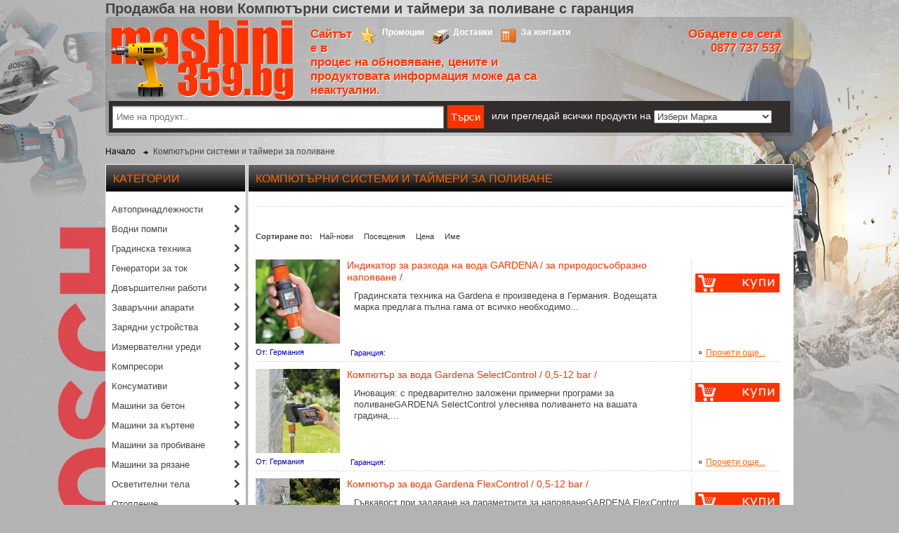

--- FILE ---
content_type: text/html; charset=UTF-8
request_url: https://www.mashini359.bg/cat/komputarni-sistemi-i-taimeri-za-polivane
body_size: 14594
content:
<!DOCTYPE html>
<html lang="bg">
<head>
<base href="https://www.mashini359.bg">
<meta http-equiv="Content-Type" content="text/html; charset=utf-8">
<link href="//maxcdn.bootstrapcdn.com/font-awesome/4.2.0/css/font-awesome.min.css" rel="stylesheet">
<title>Продажба на нови Компютърни системи и таймери за поливане с гаранция</title>
<meta name="keywords" content="тримери, косачки, резачки, дърворезачки, мотофрези, винтоверт, къртач, перфоратор" />
<meta name="description" content="тримери, косачки, резачки, дърворезачки, мотофрези, винтоверт, къртач, перфоратор, водоструйки, пароструйка" />
<meta name="Designer" content="d4storm@gmail.com" />
<meta name="Publisher" content="d4storm@gmail.com" />
<meta name="author" content="WeWork Group" />
<meta name="robots" content="index,follow" />
<meta name="document-state" content="Dynamic" />
<meta http-equiv="Content-Language" content="BG-bg" />
<meta name="revisit-after" content="1 day" />
<meta name="distribution" content="Global" />
<meta http-equiv="pragma" content="cache" />
<meta http-equiv="content-language" content="bg" />
<meta http-equiv="Expires" content="never" />
<meta http-equiv="CACHE-CONTROL" content="PUBLIC" />
<meta property="og:title" content="Продажба на нови Компютърни системи и таймери за поливане с гаранция" />
<meta property="og:type" content="article" />
<meta property="og:description" content="тримери, косачки, резачки, дърворезачки, мотофрези, винтоверт, къртач, перфоратор, водоструйки, пароструйка" />
<meta property="og:url" content="http://www.mashini359.bg/cat/komputarni-sistemi-i-taimeri-za-polivane" />
<meta property="og:image" content="http://www.mashini359.bg/i/logosm.jpg" />
<meta property="og:locality" content="София" />
<meta property="og:region" content="Сф" />
<meta property="og:postal-code" content="1000" />
<meta property="og:country-name" content="България" />
<meta property="og:email" content="office@mashini359.bg" />
<meta property="og:phone_number" content="+359 02 8311380" />
<meta property="og:fax_number" content="+359 02 8311380" />
<meta http-equiv="x-ua-compatible" content="ie=edge,chrome=1" />
<meta name="viewport" content="width=device-width, initial-scale=1.0" />


<!--[if lt IE 9]>
<script src="http://html5shiv.googlecode.com/svn/trunk/html5.js"></script>
<![endif]-->

<!--script type="text/javascript" src="/js/mini.php?files=html5,jquery-1.7.2.min,main"></script-->

<script type="text/javascript" src="/js/jquery.min.js"></script>
<!--<script type="text/javascript" src="/js/jquery.nivo.slider.pack.js"></script>-->
<!--<script type="text/javascript" src="/js/snowfall.jquery.js"></script>-->
<script type="text/javascript" src="/js/carus.js"></script>
<script type="text/javascript" src="/js/main.js"></script>

<link href="/styles/style.css?2" rel="stylesheet" type="text/css">
<link rel="shotcut icon" href="https://www.mashini359.bg/favicon.ico">

</head>
<body class="container-slot">
<script>
  (function(i,s,o,g,r,a,m){i['GoogleAnalyticsObject']=r;i[r]=i[r]||function(){
  (i[r].q=i[r].q||[]).push(arguments)},i[r].l=1*new Date();a=s.createElement(o),
  m=s.getElementsByTagName(o)[0];a.async=1;a.src=g;m.parentNode.insertBefore(a,m)
  })(window,document,'script','//www.google-analytics.com/analytics.js','ga');

  ga('create', 'UA-59952690-1', 'auto');
  ga('send', 'pageview');

</script>
<div id="fb-root"></div>
<script>(function(d, s, id) {
  var js, fjs = d.getElementsByTagName(s)[0];
  if (d.getElementById(id)) return;
  js = d.createElement(s); js.id = id;
  js.src = "//connect.facebook.net/bg_BG/all.js#xfbml=1&appId=328639320541124";
  fjs.parentNode.insertBefore(js, fjs);
}(document, 'script', 'facebook-jssdk'));</script>
<!--<div id="st">Над 3327 инструменти и машини!</div>-->
<div id="wr" style="position: relative;">
    <h1>Продажба на нови Компютърни системи и таймери за поливане с гаранция</h1>
    <header>
    <div id="logo">
        <a href="/" title="www.mashini359.bg - Начало">
            <img src="/i/logo.png" alt="www.mashini359.bg - Всичко за децата на едно място" />
        </a>
    </div>
    <div class='header_right'>
        <div class='nav'>
            <a href="/contacts" class="a-s-n p1">За контакти</a>
            <a href="/info/dostavka" class="a-s-n d1">Доставки</a>
            <a href="/promo" class="a-s-n s1">Промоции</a>
            <div class='in_progress'>Сайтът е в процес на обновяване, цените и продуктовата информация може да са неактуални.</div>
        </div>
        <div class='phone'>
            Обадете се сега<br>
            0877 737 537<br>
        </div>
            </div>
    <div id='nav_next_to_logo'>
    </div>
    <div class="clearfix"></div>
    <div class="suggest">
        <form method="post" action="/search/index" id="find" style="display: inline;">
            <input type="text" id="key" name="key" placeholder='Име на продукт..' />
            <input type="submit" value="Търси" class="search-form-btn" />
            <span style='color:white; font-size:14px; padding-left:6px;'>или прегледай всички продукти на</span>
            <select id='brand_selector'>
            <option>Избери Марка</option>
<option url='http://www.mashini359.bg/brand/abac'>ABAC</option>
<option url='http://www.mashini359.bg/brand/al-ko'>AL KO</option>
<option url='http://www.mashini359.bg/brand/all'>All</option>
<option url='http://www.mashini359.bg/brand/aquatecnica-russia'>AQUATECNICA RUSSIA</option>
<option url='http://www.mashini359.bg/brand/baumax'>BAUMAX</option>
<option url='http://www.mashini359.bg/brand/bgs-technic'>BGS Technic</option>
<option url='http://www.mashini359.bg/brand/black-and-decker'>Black and Decker</option>
<option url='http://www.mashini359.bg/brand/bosch'>Bosch</option>
<option url='http://www.mashini359.bg/brand/bosch-pro'>BOSCH PRO</option>
<option url='http://www.mashini359.bg/brand/cedima'>CEDIMA</option>
<option url='http://www.mashini359.bg/brand/city-pumps'>City pumps</option>
<option url='http://www.mashini359.bg/brand/claber'>Claber</option>
<option url='http://www.mashini359.bg/brand/collomix'>Collomix</option>
<option url='http://www.mashini359.bg/brand/cub-cadet'>Cub Cadet</option>
<option url='http://www.mashini359.bg/brand/dewalt'>DeWALT</option>
<option url='http://www.mashini359.bg/brand/dwt'>DWT</option>
<option url='http://www.mashini359.bg/brand/einhell'>Einhell</option>
<option url='http://www.mashini359.bg/brand/euromatic'>Euromatic</option>
<option url='http://www.mashini359.bg/brand/fini'>Fini</option>
<option url='http://www.mashini359.bg/brand/fronius'>FRONIUS</option>
<option url='http://www.mashini359.bg/brand/gardena'>Gardena</option>
<option url='http://www.mashini359.bg/brand/gys'>GYS</option>
<option url='http://www.mashini359.bg/brand/hcp-pump'>HCP PUMP</option>
<option url='http://www.mashini359.bg/brand/heliflex'>Heliflex</option>
<option url='http://www.mashini359.bg/brand/hitachi'>Hitachi</option>
<option url='http://www.mashini359.bg/brand/honda'>Honda</option>
<option url='http://www.mashini359.bg/brand/husqvarna'>Husqvarna</option>
<option url='http://www.mashini359.bg/brand/hyundai'>Hyundai</option>
<option url='http://www.mashini359.bg/brand/ikra-mogatec'>Ikra mogatec</option>
<option url='http://www.mashini359.bg/brand/karcher'>Karcher</option>
<option url='http://www.mashini359.bg/brand/kipor'>Kipor</option>
<option url='http://www.mashini359.bg/brand/loncin'>Loncin</option>
<option url='http://www.mashini359.bg/brand/makita'>Makita</option>
<option url='http://www.mashini359.bg/brand/master'>Master</option>
<option url='http://www.mashini359.bg/brand/matabi'>MATABI</option>
<option url='http://www.mashini359.bg/brand/mcculloch'>McCulloch</option>
<option url='http://www.mashini359.bg/brand/metabo'>Metabo</option>
<option url='http://www.mashini359.bg/brand/mtd'>MTD</option>
<option url='http://www.mashini359.bg/brand/oma'>OMA</option>
<option url='http://www.mashini359.bg/brand/prisma'>PRISMA</option>
<option url='http://www.mashini359.bg/brand/raider'>RAIDER</option>
<option url='http://www.mashini359.bg/brand/rems'>Rems</option>
<option url='http://www.mashini359.bg/brand/rtr'>RTR</option>
<option url='http://www.mashini359.bg/brand/rtr-premium'>RTR Premium</option>
<option url='http://www.mashini359.bg/brand/shindaiwa'>Shindaiwa</option>
<option url='http://www.mashini359.bg/brand/skil'>SKIL</option>
<option url='http://www.mashini359.bg/brand/sparky'>Sparky</option>
<option url='http://www.mashini359.bg/brand/speroni'>Speroni</option>
<option url='http://www.mashini359.bg/brand/stanley'>STANLEY</option>
<option url='http://www.mashini359.bg/brand/stihl'>Stihl</option>
<option url='http://www.mashini359.bg/brand/taral'>TARAL</option>
<option url='http://www.mashini359.bg/brand/tm-inox'>TM INOX</option>
<option url='http://www.mashini359.bg/brand/topmaster'>Topmaster</option>
<option url='http://www.mashini359.bg/brand/viking'>Viking</option>
<option url='http://www.mashini359.bg/brand/wolf-garten'>Wolf Garten</option>
            </select>
        </form>
        <div class="suggestionsBox" id="suggestions" style="display: none; z-index: 2;">
            <img src="/i/arrow.png" style="position: relative; top: -12px; left: 30px;" alt="upArrow" />
            <div class="suggestionList" id="suggestionsList"> &nbsp; </div>
            <a href="javascript:;" onclick="$('#find').submit()" id="wallx">Виж всички</a>
        </div>
    </div>

    </header>

    <ul id="breadcrumbs">
        <li itemscope itemtype="http://data-vocabulary.org/Breadcrumb">
        <a href="https://www.mashini359.bg" itemprop="url">
            <span itemprop="title">Начало</span>
        </a>
        </li>
                <li itemprop="child" itemscope
        itemtype="http://data-vocabulary.org/Breadcrumb">
                <span itemprop="title">Компютърни системи и таймери за поливане</span>
                </li>
            </ul>
    <div class="clearfix"></div>

    <aside id='cats'>
            <div class='holder'>
            <h3>Категории</h3>
            <ul id="mega">
                                <li>
                    <!--<a href='/cat/avtoprinadlejnosti'>Автопринадлежности</a>-->
                    <span class='name'>Автопринадлежности</span>
                    <i class="fa fa-chevron-right"></i>
                    <div class='subcats'>
                                                <a href='/cat/manometar za gumi'><i class="fa fa-caret-right"></i> Манометър за гуми</a>
                                                <a href='/cat/ogledalo teleskopichno'><i class="fa fa-caret-right"></i> Огледало телескопично</a>
                                                <a href='/cat/tester za antifriz'><i class="fa fa-caret-right"></i> Тестер за антифриз</a>
                                                <a href='/cat/invertori-preobrazovateli'><i class="fa fa-caret-right"></i> Инвертори, преобразуватели</a>
                                                <a href='/cat/akumulatori'><i class="fa fa-caret-right"></i> Акумулатори</a>
                                            </div>
                </li>
                                <li>
                    <!--<a href='/cat/vodni-pompi'>Водни помпи</a>-->
                    <span class='name'>Водни помпи</span>
                    <i class="fa fa-chevron-right"></i>
                    <div class='subcats'>
                                                <a href='/cat/benzinovi-pompi'><i class="fa fa-caret-right"></i> Бензинови помпи</a>
                                                <a href='/cat/gradinski-pompi'><i class="fa fa-caret-right"></i> Градински помпи</a>
                                                <a href='/cat/dizelovi-pompi'><i class="fa fa-caret-right"></i> Дизелови помпи</a>
                                                <a href='/cat/potopqemi-pompi'><i class="fa fa-caret-right"></i> Потопяеми помпи</a>
                                                <a href='/cat/presostati'><i class="fa fa-caret-right"></i> Пресостати</a>
                                                <a href='/cat/sondajni-pompi'><i class="fa fa-caret-right"></i> Сондажни помпи</a>
                                                <a href='/cat/hidroforni-pompi'><i class="fa fa-caret-right"></i> Хидрофорни помпи</a>
                                                <a href='/cat/centrobejni-pompi'><i class="fa fa-caret-right"></i> Центробежни помпи</a>
                                                <a href='/cat/vodni-filtri'><i class="fa fa-caret-right"></i> Водни филтри</a>
                                                <a href='/cat/vsmukatelni-marku4i'><i class="fa fa-caret-right"></i> Всмукателни маркучи</a>
                                            </div>
                </li>
                                <li>
                    <!--<a href='/cat/gradinska-tehnika'>Градинска техника</a>-->
                    <span class='name'>Градинска техника</span>
                    <i class="fa fa-chevron-right"></i>
                    <div class='subcats'>
                                                <a href='/cat/aeratori-za-treva'><i class="fa fa-caret-right"></i> Аератори за трева</a>
                                                <a href='/cat/vertikulatori-za-treva'><i class="fa fa-caret-right"></i> Вертикулатори за трева</a>
                                                <a href='/cat/listosabirachi'><i class="fa fa-caret-right"></i> Листосъбирачи</a>
                                                <a href='/cat/gradinski-valqci'><i class="fa fa-caret-right"></i> Градински валяци</a>
                                                <a href='/cat/gradinski-nojici'><i class="fa fa-caret-right"></i> Градински ножици </a>
                                                <a href='/cat/instrumenti-za-gradinata'><i class="fa fa-caret-right"></i> Инструменти за градината</a>
                                                <a href='/cat/drobilki-za-kloni'><i class="fa fa-caret-right"></i> Дробилки за клони</a>
                                                <a href='/cat/motorni-metli'><i class="fa fa-caret-right"></i> Моторни метли</a>
                                                <a href='/cat/koli4ki-za-marku4i'><i class="fa fa-caret-right"></i> Колички за маркучи</a>
                                                <a href='/cat/markuchi-za-voda'><i class="fa fa-caret-right"></i> Маркучи за вода</a>
                                                <a href='/cat/napoitelni-sistemi'><i class="fa fa-caret-right"></i> Напоителни системи</a>
                                                <a href='/cat/komposteri'><i class="fa fa-caret-right"></i> Компостери</a>
                                                <a href='/cat/komputarni-sistemi-i-taimeri-za-polivane'><i class="fa fa-caret-right"></i> Компютърни системи и таймери за поливане</a>
                                                <a href='/cat/kosa4ki-za-treva'><i class="fa fa-caret-right"></i> Косачки за трева</a>
                                                <a href='/cat/moto-kultivatori'><i class="fa fa-caret-right"></i> Мото култиватори</a>
                                                <a href='/cat/meta4ni-ma6ini'><i class="fa fa-caret-right"></i> Метачни машини</a>
                                                <a href='/cat/motofrezi'><i class="fa fa-caret-right"></i> Мотофрези</a>
                                                <a href='/cat/oborudvane-za-vinarski-izbi'><i class="fa fa-caret-right"></i> Оборудване за  винарски изби</a>
                                                <a href='/cat/palcovi-kosa4ki'><i class="fa fa-caret-right"></i> Палцови косачки</a>
                                                <a href='/cat/prika4en-inventar-i-konsumativi'><i class="fa fa-caret-right"></i> Прикачен инвентар и консумативи</a>
                                                <a href='/cat/praska4ki'><i class="fa fa-caret-right"></i> Пръскачки</a>
                                                <a href='/cat/reza4ki-za-darva'><i class="fa fa-caret-right"></i> Резачки за дърва</a>
                                                <a href='/cat/reza4ki-za-4imove'><i class="fa fa-caret-right"></i> Резачки за чимове</a>
                                                <a href='/cat/svredla-za-probivane'><i class="fa fa-caret-right"></i> Свредла за пробиване</a>
                                                <a href='/cat/seqlki'><i class="fa fa-caret-right"></i> Сеялки</a>
                                                <a href='/cat/traktorni-kosa4ki'><i class="fa fa-caret-right"></i> Тракторни косачки</a>
                                                <a href='/cat/trimeri-benzinovi'><i class="fa fa-caret-right"></i> Тримери бензинови</a>
                                                <a href='/cat/trimeri-elektricheski'><i class="fa fa-caret-right"></i> Тримери електрически</a>
                                                <a href='/cat/trevni-smeski-i-torove'><i class="fa fa-caret-right"></i> Тревни смески и торове</a>
                                                <a href='/cat/uredi-za-cepene-na-darva'><i class="fa fa-caret-right"></i> Уреди за цепене на дърва</a>
                                                <a href='/cat/hrastorezi'><i class="fa fa-caret-right"></i> Храсторези</a>
                                                <a href='/cat/konsumativi'><i class="fa fa-caret-right"></i> Консумативи</a>
                                                <a href='/cat/fontanni-pompi'><i class="fa fa-caret-right"></i> Фонтанни помпи</a>
                                            </div>
                </li>
                                <li>
                    <!--<a href='/cat/generatori-za-tok'>Генератори за ток</a>-->
                    <span class='name'>Генератори за ток</span>
                    <i class="fa fa-chevron-right"></i>
                    <div class='subcats'>
                                                <a href='/cat/monofazni-220v-benzinovi'><i class="fa fa-caret-right"></i> Монофазни 220V бензинови</a>
                                                <a href='/cat/trifazni-360v-benzinovi'><i class="fa fa-caret-right"></i> Трифазни 360V бензинови</a>
                                                <a href='/cat/monofazni-220v-dizelovi'><i class="fa fa-caret-right"></i> Монофазни 220V дизелови</a>
                                                <a href='/cat/trifazni-360v-dizelovi'><i class="fa fa-caret-right"></i> Трифазни 360V дизелови</a>
                                                <a href='/cat/benzinovi-i-dizelovi-zavarachni-generatori'><i class="fa fa-caret-right"></i> Бензинови и дизелови заваръчни генератори</a>
                                                <a href='/cat/invertorni-generatori'><i class="fa fa-caret-right"></i> Инверторни генератори</a>
                                                <a href='/cat/konsumativi-za-zavarachni-generatori'><i class="fa fa-caret-right"></i> Консумативи за заваръчни генератори</a>
                                                <a href='/cat/hobi-generatori'><i class="fa fa-caret-right"></i> Хоби генератори</a>
                                            </div>
                </li>
                                <li>
                    <!--<a href='/cat/dovar6itelni-raboti'>Довършителни работи</a>-->
                    <span class='name'>Довършителни работи</span>
                    <i class="fa fa-chevron-right"></i>
                    <div class='subcats'>
                                                <a href='/cat/ma6ini-za-boqdisvane'><i class="fa fa-caret-right"></i> Машини за боядисване</a>
                                                <a href='/cat/pistoleti-za-silikon'><i class="fa fa-caret-right"></i> Пистолети за силикон</a>
                                                <a href='/cat/ma6ini-za-premahvane-na-tapeti'><i class="fa fa-caret-right"></i> Машини за премахване на тапети</a>
                                                <a href='/cat/ma6ini-za-6paklovka'><i class="fa fa-caret-right"></i> Машини за шпакловка</a>
                                                <a href='/cat/pistoleti-za-gore6t-vazduh'><i class="fa fa-caret-right"></i> Пистолети за горещ  въздух</a>
                                                <a href='/cat/6layfove-za-steni-i-tavani'><i class="fa fa-caret-right"></i> Шлайфове за стени и тавани</a>
                                                <a href='/cat/aksesoari-i-konsumativi-za-multifunkcionalni-mashini'><i class="fa fa-caret-right"></i> Аксесоари и консумативи за мултифункционални машини</a>
                                                <a href='/cat/multifunkcionalni-ma6ini'><i class="fa fa-caret-right"></i> Мултифункционални машини</a>
                                                <a href='/cat/poqlnici'><i class="fa fa-caret-right"></i> Поялници</a>
                                                <a href='/cat/razni'><i class="fa fa-caret-right"></i> Разни</a>
                                            </div>
                </li>
                                <li>
                    <!--<a href='/cat/zavara4ni-aparati'>Заваръчни апарати</a>-->
                    <span class='name'>Заваръчни апарати</span>
                    <i class="fa fa-chevron-right"></i>
                    <div class='subcats'>
                                                <a href='/cat/aparati-rabote6ti-s-argon'><i class="fa fa-caret-right"></i> Апарати работещи с аргон</a>
                                                <a href='/cat/elektrojeni'><i class="fa fa-caret-right"></i> Електрожени</a>
                                                <a href='/cat/gorelki'><i class="fa fa-caret-right"></i> Горелки</a>
                                                <a href='/cat/zavara4ni-agregati'><i class="fa fa-caret-right"></i> Заваръчни агрегати</a>
                                                <a href='/cat/zavara4ni-ma6ini-za-trabi'><i class="fa fa-caret-right"></i> Заваръчни машини за тръби</a>
                                                <a href='/cat/invertorni-elektrojeni'><i class="fa fa-caret-right"></i> Инверторни електрожени</a>
                                                <a href='/cat/konsumativi-za-zavarqvane'><i class="fa fa-caret-right"></i> Консумативи за заваряване</a>
                                                <a href='/cat/ma6ini-za-lepene-na-polipropilen'><i class="fa fa-caret-right"></i> Машини за лепене на полипропилен</a>
                                                <a href='/cat/aparati-za-plazmeno-rqzane'><i class="fa fa-caret-right"></i> Апарати за плазмено рязане</a>
                                                <a href='/cat/telopodava6ti-uredi'><i class="fa fa-caret-right"></i> Телоподаващи уреди</a>
                                            </div>
                </li>
                                <li>
                    <!--<a href='/cat/zarqdni ustroistva'>Зарядни устройства</a>-->
                    <span class='name'>Зарядни устройства</span>
                    <i class="fa fa-chevron-right"></i>
                    <div class='subcats'>
                                                <a href='/cat/akumulatorni-zarqdni-ustroistva'><i class="fa fa-caret-right"></i> Акумулаторни зарядни устройства</a>
                                                <a href='/cat/starterni ustroistva'><i class="fa fa-caret-right"></i> Стартерни устройства</a>
                                                <a href='/cat/testeri-za-akumulatori'><i class="fa fa-caret-right"></i> Тестери за акумулатори</a>
                                            </div>
                </li>
                                <li>
                    <!--<a href='/cat/'>Измервателни уреди</a>-->
                    <span class='name'>Измервателни уреди</span>
                    <i class="fa fa-chevron-right"></i>
                    <div class='subcats'>
                                                <a href='/cat/dalekomeri'><i class="fa fa-caret-right"></i> Далекомери</a>
                                                <a href='/cat/detektori-i-skeneri'><i class="fa fa-caret-right"></i> Детектори и скенери</a>
                                                <a href='/cat/izmeritelni-kolela'><i class="fa fa-caret-right"></i> Измерителни колела</a>
                                                <a href='/cat/lazerni-niveliri'><i class="fa fa-caret-right"></i> Лазерни нивелири</a>
                                                <a href='/cat/lazerni-roletki'><i class="fa fa-caret-right"></i> Лазерни ролетки</a>
                                                <a href='/cat/opti4ni-niveliri'><i class="fa fa-caret-right"></i> Оптични нивелири</a>
                                                <a href='/cat/stativi-i-stativi'><i class="fa fa-caret-right"></i> Стоики и Стативи</a>
                                                <a href='/cat/teodoliti'><i class="fa fa-caret-right"></i> Теодолити</a>
                                                <a href='/cat/aksesoari-i-konsumativi'><i class="fa fa-caret-right"></i> Аксесоари и Консумативи</a>
                                                <a href='/cat/lineen-lazer'><i class="fa fa-caret-right"></i> Линеен лазер</a>
                                                <a href='/cat/niveliri'><i class="fa fa-caret-right"></i> Нивелири</a>
                                                <a href='/cat/roletki'><i class="fa fa-caret-right"></i> Ролетки</a>
                                                <a href='/cat/rotacionen-lazer'><i class="fa fa-caret-right"></i> Ротационен лазер</a>
                                                <a href='/cat/uglomeri-i-ugli'><i class="fa fa-caret-right"></i> Ъгломери и ъгли</a>
                                            </div>
                </li>
                                <li>
                    <!--<a href='/cat/kompresori'>Компресори</a>-->
                    <span class='name'>Компресори</span>
                    <i class="fa fa-chevron-right"></i>
                    <div class='subcats'>
                                                <a href='/cat/benzinovi-kompresori'><i class="fa fa-caret-right"></i> Бензинови компресори</a>
                                                <a href='/cat/vintovi-kompresori'><i class="fa fa-caret-right"></i> Винтови компресори</a>
                                                <a href='/cat/elektri4eski-kompresori'><i class="fa fa-caret-right"></i> Електрически компресори</a>
                                                <a href='/cat/mini-kompresori'><i class="fa fa-caret-right"></i> Мини компресори</a>
                                                <a href='/cat/kompresorni-glavi'><i class="fa fa-caret-right"></i> Компресорни глави</a>
                                                <a href='/cat/pnevmatichni-pistoleti'><i class="fa fa-caret-right"></i> Пневматични пистолети </a>
                                                <a href='/cat/markuchi za vuzduh'><i class="fa fa-caret-right"></i> Маркучи за въздух</a>
                                                <a href='/cat/aksesoari-za-pnevmatichni-sistemi'><i class="fa fa-caret-right"></i> Аксесоари за пневматични системи</a>
                                                <a href='/cat/pnevmatichni-instrumenti'><i class="fa fa-caret-right"></i> Пневматични инструменти</a>
                                            </div>
                </li>
                                <li>
                    <!--<a href='/cat/konsumativi'>Консумативи</a>-->
                    <span class='name'>Консумативи</span>
                    <i class="fa fa-chevron-right"></i>
                    <div class='subcats'>
                                                <a href='/cat/baterii-i-zarqdni-ustroystva'><i class="fa fa-caret-right"></i> Батерии и зарядни устройства</a>
                                                <a href='/cat/borkoroni-za-probivane'><i class="fa fa-caret-right"></i> Боркорони за пробиване</a>
                                                <a href='/cat/diamanteni-diskove'><i class="fa fa-caret-right"></i> Диамантени дискове</a>
                                                <a href='/cat/diskove-za-cirkulqr'><i class="fa fa-caret-right"></i> Дискове за циркуляр</a>
                                                <a href='/cat/diskove-za-aglo6layf'><i class="fa fa-caret-right"></i> Дискове за ъглошлайф</a>
                                                <a href='/cat/zarqdni-ustroystva'><i class="fa fa-caret-right"></i> Зарядни устройства</a>
                                                <a href='/cat/kordi'><i class="fa fa-caret-right"></i> Корди</a>
                                                <a href='/cat/nojove-za-eltrion'><i class="fa fa-caret-right"></i> Ножове за ел.трион</a>
                                                <a href='/cat/nojove-za-zege'><i class="fa fa-caret-right"></i> Ножове за зеге</a>
                                                <a href='/cat/svredla-za-perforatori'><i class="fa fa-caret-right"></i> Свредла за перфоратори</a>
                                                <a href='/cat/aksesoari-za-rachni-cirkulqri'><i class="fa fa-caret-right"></i> Аксесоари за ръчни циркуляри</a>
                                                <a href='/cat/6ila-za-karta4i'><i class="fa fa-caret-right"></i> Шила за къртачи</a>
                                                <a href='/cat/sos-komplekti'><i class="fa fa-caret-right"></i> SOS комплекти</a>
                                                <a href='/cat/'><i class="fa fa-caret-right"></i> Комплекти</a>
                                                <a href='/cat/kufari-za-instrumenti'><i class="fa fa-caret-right"></i> Куфари за инструменти</a>
                                                <a href='/cat/drugi'><i class="fa fa-caret-right"></i> Други</a>
                                                <a href='/cat/Aksesoari-i-konsumativi-za-elektricheski-frezi'><i class="fa fa-caret-right"></i> Аксесоари и консумативи за електрически фрези</a>
                                                <a href='/cat/skobi-i-gvozdei-za-takeri'><i class="fa fa-caret-right"></i> Скоби и гвоздеи за такери</a>
                                            </div>
                </li>
                                <li>
                    <!--<a href='/cat/ma6ini-za-beton'>Машини за бетон</a>-->
                    <span class='name'>Машини за бетон</span>
                    <i class="fa fa-chevron-right"></i>
                    <div class='subcats'>
                                                <a href='/cat/beton-pompi'><i class="fa fa-caret-right"></i> Бетон помпи</a>
                                                <a href='/cat/mikseri-smesiteli-barkalki'><i class="fa fa-caret-right"></i> Миксери, смесители, бъркалки</a>
                                                <a href='/cat/vibratori-za-beton'><i class="fa fa-caret-right"></i> Вибратори за бетон</a>
                                                <a href='/cat/vibromastari'><i class="fa fa-caret-right"></i> Вибромастари</a>
                                                <a href='/cat/konsumativi'><i class="fa fa-caret-right"></i> Консумативи</a>
                                                <a href='/cat/ma6ini-za-mazilka'><i class="fa fa-caret-right"></i> Машини за мазилка</a>
                                                <a href='/cat/mikseri-za-beton-betonobarkachki'><i class="fa fa-caret-right"></i> Миксери за бетон / Бетонобъркачки</a>
                                                <a href='/cat/perda6ki'><i class="fa fa-caret-right"></i> Пердашки</a>
                                                <a href='/cat/turbozoli'><i class="fa fa-caret-right"></i> Турбозоли</a>
                                                <a href='/cat/drugi'><i class="fa fa-caret-right"></i> Други</a>
                                            </div>
                </li>
                                <li>
                    <!--<a href='/cat/ma6ini-za-kartene'>Машини за къртене</a>-->
                    <span class='name'>Машини за къртене</span>
                    <i class="fa fa-chevron-right"></i>
                    <div class='subcats'>
                                                <a href='/cat/benzinovi-karta4i'><i class="fa fa-caret-right"></i> Бензинови къртачи</a>
                                                <a href='/cat/elektri4eski-karta4i'><i class="fa fa-caret-right"></i> Електрически къртачи</a>
                                                <a href='/cat/konsumativi'><i class="fa fa-caret-right"></i> Аксесоари и Консумативи</a>
                                                <a href='/cat/perforatori-na-bateriq'><i class="fa fa-caret-right"></i> Перфоратори на батерия</a>
                                                <a href='/cat/pnevmati4ni-karta4i'><i class="fa fa-caret-right"></i> Пневматични къртачи</a>
                                                <a href='/cat/hidravli4ni-stancii-s-4uk'><i class="fa fa-caret-right"></i> Хидравлични станции с чук</a>
                                            </div>
                </li>
                                <li>
                    <!--<a href='/cat/ma6ini-za-probivane'>Машини за пробиване</a>-->
                    <span class='name'>Машини за пробиване</span>
                    <i class="fa fa-chevron-right"></i>
                    <div class='subcats'>
                                                <a href='/cat/akumulatorni otvertki'><i class="fa fa-caret-right"></i> Акумулаторни отвертки</a>
                                                <a href='/cat/borma6ini'><i class="fa fa-caret-right"></i> Бормашини</a>
                                                <a href='/cat/akumulatorni-vintoverti-10.8V-12V'><i class="fa fa-caret-right"></i> Акумулаторни Винтоверти 10.8V, 12V,</a>
                                                <a href='/cat/akumulatorni-vintoverti-14,4V'><i class="fa fa-caret-right"></i> Акумулаторни винтоверти 14,4V</a>
                                                <a href='/cat/akumulatorni-vintoverti-16V-18V-36V'><i class="fa fa-caret-right"></i> Акумулаторни Винтоверти 16V, 18 V, 36V</a>
                                                <a href='/cat/elektricheski-vintoverti'><i class="fa fa-caret-right"></i> Електрически Винтоверти</a>
                                                <a href='/cat/akumulatorni-gaykoverti'><i class="fa fa-caret-right"></i> Акумулаторни Гайковерти</a>
                                                <a href='/cat/elektricheski-gaikoverti'><i class="fa fa-caret-right"></i> Електрически Гайковерти</a>
                                                <a href='/cat/zato4va6ti-ma6ini'><i class="fa fa-caret-right"></i> Заточващи машини</a>
                                                <a href='/cat/magnitni-ma6ini-za-metal'><i class="fa fa-caret-right"></i> Магнитни машини за метал</a>
                                                <a href='/cat/ma6ini-za-borkoroni'><i class="fa fa-caret-right"></i> Машини за боркорони</a>
                                                <a href='/cat/motorni-trioni'><i class="fa fa-caret-right"></i> Моторни триони</a>
                                                <a href='/cat/nastolni-borma6ini'><i class="fa fa-caret-right"></i> Настолни бормашини</a>
                                                <a href='/cat/nita4ki'><i class="fa fa-caret-right"></i> Нитачки</a>
                                                <a href='/cat/perforatori'><i class="fa fa-caret-right"></i> Перфоратори</a>
                                                <a href='/cat/svredla-za-probivane'><i class="fa fa-caret-right"></i> Свредла за пробиване</a>
                                                <a href='/cat/takeri'><i class="fa fa-caret-right"></i> Такери</a>
                                                <a href='/cat/uredi-za-direkten-montaj'><i class="fa fa-caret-right"></i> Уреди за директен монтаж</a>
                                                <a href='/cat/pistoleti-za-skobi'><i class="fa fa-caret-right"></i> Пистолети за скоби</a>
                                            </div>
                </li>
                                <li>
                    <!--<a href='/cat/ma6ini-za-rqzane'>Машини за рязане</a>-->
                    <span class='name'>Машини за рязане</span>
                    <i class="fa fa-chevron-right"></i>
                    <div class='subcats'>
                                                <a href='/cat/elrendeta'><i class="fa fa-caret-right"></i> Ел.рендета</a>
                                                <a href='/cat/elektri4eski-frezi'><i class="fa fa-caret-right"></i> Електрически Фрези </a>
                                                <a href='/cat/probodni-trioni-zegeta'><i class="fa fa-caret-right"></i> Прободни триони / Зегета</a>
                                                <a href='/cat/ma6ini-za-rqzane-na-plo4ki'><i class="fa fa-caret-right"></i> Машини за рязане на плочки</a>
                                                <a href='/cat/nageri'><i class="fa fa-caret-right"></i> Нагери</a>
                                                <a href='/cat/nojici-za-lamarina'><i class="fa fa-caret-right"></i> Ножици за ламарина</a>
                                                <a href='/cat/rabotni-masi'><i class="fa fa-caret-right"></i> Работни маси</a>
                                                <a href='/cat/reza4ki-za-trabi-i-rezbi'><i class="fa fa-caret-right"></i> Резачки за тръби и резби</a>
                                                <a href='/cat/rezervoari'><i class="fa fa-caret-right"></i> Резервоари</a>
                                                <a href='/cat/bancig-mashini'><i class="fa fa-caret-right"></i> Банциг машини</a>
                                                <a href='/cat/relsorezi'><i class="fa fa-caret-right"></i> Релсорези</a>
                                                <a href='/cat/ra4ni-fugorezi'><i class="fa fa-caret-right"></i> Ръчни фугорези</a>
                                                <a href='/cat/stenorezni-ma6ini'><i class="fa fa-caret-right"></i> Стенорезни машини</a>
                                                <a href='/cat/strugove'><i class="fa fa-caret-right"></i> Стругове</a>
                                                <a href='/cat/trioni'><i class="fa fa-caret-right"></i> Триони</a>
                                                <a href='/cat/fugorez-koli4ka'><i class="fa fa-caret-right"></i> Фугорез количка</a>
                                                <a href='/cat/nastolni-i-gerung-curkulqri'><i class="fa fa-caret-right"></i> Настолни и герунг циркуляри</a>
                                                <a href='/cat/rachni-cirkulqri'><i class="fa fa-caret-right"></i> Ръчни Циркуляри</a>
                                                <a href='/cat/aglo6layfi'><i class="fa fa-caret-right"></i> Ъглошлайфи</a>
                                                <a href='/cat/mashini-za-rqzane-na-oblicovachni-materiali'><i class="fa fa-caret-right"></i> Машини за рязане на облицовъчни материяли</a>
                                                <a href='/cat/ma6ina-za-rqzane-na-kamak'><i class="fa fa-caret-right"></i> Машина за рязане на камък</a>
                                                <a href='/cat/biskvit-ma6ini'><i class="fa fa-caret-right"></i> Бисквит машини</a>
                                                <a href='/cat/mengemeta'><i class="fa fa-caret-right"></i> Менгемета</a>
                                                <a href='/cat/ugloshlaifi-golemi'><i class="fa fa-caret-right"></i> Ъглошлайфи големи</a>
                                                <a href='/cat/ugloshlaifi-malki'><i class="fa fa-caret-right"></i> Ъглошлайфи малки</a>
                                            </div>
                </li>
                                <li>
                    <!--<a href='/cat/osvetitelni-tela'>Осветителни тела</a>-->
                    <span class='name'>Осветителни тела</span>
                    <i class="fa fa-chevron-right"></i>
                    <div class='subcats'>
                                                <a href='/cat/luminatori'><i class="fa fa-caret-right"></i> Луминатори</a>
                                                <a href='/cat/osvetitelni-kuli'><i class="fa fa-caret-right"></i> Осветителни кули</a>
                                                <a href='/cat/projektori'><i class="fa fa-caret-right"></i> Прожектори</a>
                                                <a href='/cat/sfetofarni-uredbi'><i class="fa fa-caret-right"></i> Сфетофарни уредби</a>
                                            </div>
                </li>
                                <li>
                    <!--<a href='/cat/otoplenie'>Отопление</a>-->
                    <span class='name'>Отопление</span>
                    <i class="fa fa-chevron-right"></i>
                    <div class='subcats'>
                                                <a href='/cat/benzinovi-toplilki'><i class="fa fa-caret-right"></i> Бензинови топлилки</a>
                                                <a href='/cat/ventilatori'><i class="fa fa-caret-right"></i> Вентилатори</a>
                                                <a href='/cat/vlagouloviteli'><i class="fa fa-caret-right"></i> Влагоуловители</a>
                                                <a href='/cat/vodni-ohladiteli'><i class="fa fa-caret-right"></i> Водни охладители</a>
                                                <a href='/cat/gazovi-lampi-za-otoplenie'><i class="fa fa-caret-right"></i> Газови лампи за отопление</a>
                                                <a href='/cat/gazovi-toplilki'><i class="fa fa-caret-right"></i> Газови топлилки</a>
                                                <a href='/cat/dizelovi-toplilki'><i class="fa fa-caret-right"></i> Дизелови топлилки</a>
                                                <a href='/cat/infra4erveni-toplilki'><i class="fa fa-caret-right"></i> Инфрачервени топлилки</a>
                                                <a href='/cat/klimatici'><i class="fa fa-caret-right"></i> Климатици</a>
                                                <a href='/cat/masleni-otopliteli'><i class="fa fa-caret-right"></i> Маслени отоплители</a>
                                                <a href='/cat/ma6ini-za-zamrazqvane-na-trabi'><i class="fa fa-caret-right"></i> Машини за замразяване на тръби</a>
                                                <a href='/cat/kaloriferi-220v'><i class="fa fa-caret-right"></i> Калорифери 220V</a>
                                                <a href='/cat/prahouloviteli'><i class="fa fa-caret-right"></i> Прахоуловители</a>
                                                <a href='/cat/su6ilki'><i class="fa fa-caret-right"></i> Сушилки</a>
                                                <a href='/cat/kaloriferi-360v'><i class="fa fa-caret-right"></i> Калорифери 360V</a>
                                                <a href='/cat/aspiratori'><i class="fa fa-caret-right"></i> Аспиратори</a>
                                            </div>
                </li>
                                <li>
                    <!--<a href='/cat/podgotovka-na-povarhnosti'>Подготовка на повърхности</a>-->
                    <span class='name'>Подготовка на повърхности</span>
                    <i class="fa fa-chevron-right"></i>
                    <div class='subcats'>
                                                <a href='/cat/ednodiskovi-ma6ini'><i class="fa fa-caret-right"></i> Еднодискови машини</a>
                                                <a href='/cat/mashini-za-boqdisvane'><i class="fa fa-caret-right"></i> Машини за боядисване</a>
                                                <a href='/cat/ma6ina-za-lepene-na-gipsokarton'><i class="fa fa-caret-right"></i> Машина за лепене на гипсокартон</a>
                                                <a href='/cat/ma6ini-za-nanasqne-na-grund-i-fasagen'><i class="fa fa-caret-right"></i> Машини за нанасяне на грунд и фасаген</a>
                                                <a href='/cat/ma6ini-za-polagane-na-zamazka'><i class="fa fa-caret-right"></i> Машини за полагане на замазка</a>
                                                <a href='/cat/ma6ini-za-polagane-na-mazilka'><i class="fa fa-caret-right"></i> Машини за полагане на мазилка</a>
                                                <a href='/cat/ma6ini-za-premahvane-na-tapeti'><i class="fa fa-caret-right"></i> Машини за премахване на тапети</a>
                                                <a href='/cat/ma6ini-za-praskane-na-6paklovka'><i class="fa fa-caret-right"></i> Машини за пръскане на шпакловка</a>
                                                <a href='/cat/ma6ini-za-torkret'><i class="fa fa-caret-right"></i> Машини за торкрет</a>
                                                <a href='/cat/ma6ini-za-6layfane-na-mozayka'><i class="fa fa-caret-right"></i> Машини за шлайфане на мозайка</a>
                                                <a href='/cat/polira6ti-ma6ini'><i class="fa fa-caret-right"></i> Полиращи машини</a>
                                                <a href='/cat/razru6iteli-za-plo4ki'><i class="fa fa-caret-right"></i> Разрушители за плочки</a>
                                                <a href='/cat/ra4ni-6mirgeli'><i class="fa fa-caret-right"></i> Ръчни шмиргели</a>
                                                <a href='/cat/frezi-za-otnemane-na-beton'><i class="fa fa-caret-right"></i> Фрези за отнемане на бетон</a>
                                                <a href='/cat/elektri4eski-rendeta'><i class="fa fa-caret-right"></i> Електрически рендета</a>
                                                <a href='/cat/'><i class="fa fa-caret-right"></i> Виброплочи</a>
                                                <a href='/cat/ma6ini-za-tapeti'><i class="fa fa-caret-right"></i> Машини за тапети</a>
                                                <a href='/cat/cikle6ti-ma6ini-za-parket'><i class="fa fa-caret-right"></i> Циклещи машини за паркет</a>
                                                <a href='/cat/6layf-ma6ini'><i class="fa fa-caret-right"></i> Шлайф машини</a>
                                            </div>
                </li>
                                <li>
                    <!--<a href='/cat/podemna-tehnika'>Подемна техника</a>-->
                    <span class='name'>Подемна техника</span>
                    <i class="fa fa-chevron-right"></i>
                    <div class='subcats'>
                                                <a href='/cat/avtovi6ki'><i class="fa fa-caret-right"></i> Автовишки</a>
                                                <a href='/cat/vi6ki-harmonika'><i class="fa fa-caret-right"></i> Вишки хармоника</a>
                                                <a href='/cat/dvuramenni-stalbi'><i class="fa fa-caret-right"></i> Двураменни стълби</a>
                                                <a href='/cat/elevatori'><i class="fa fa-caret-right"></i> Елеватори</a>
                                                <a href='/cat/platformi-za-material'><i class="fa fa-caret-right"></i> Платформи за материал</a>
                                                <a href='/cat/rabotni-platformi'><i class="fa fa-caret-right"></i> Работни платформи</a>
                                                <a href='/cat/skele'><i class="fa fa-caret-right"></i> Скеле</a>
                                                <a href='/cat/teleskopi4ni-stalbi'><i class="fa fa-caret-right"></i> Телескопични стълби</a>
                                                <a href='/cat/hidravli4ni-podemnici'><i class="fa fa-caret-right"></i> Хидравлични подемници</a>
                                            </div>
                </li>
                                <li>
                    <!--<a href='/cat/po4istva6ta-tehnika'>Почистваща техника</a>-->
                    <span class='name'>Почистваща техника</span>
                    <i class="fa fa-chevron-right"></i>
                    <div class='subcats'>
                                                <a href='/cat/vodostruyki'><i class="fa fa-caret-right"></i> Водоструйки</a>
                                                <a href='/cat/vsmukateli-za-otpadaci'><i class="fa fa-caret-right"></i> Всмукатели за отпадъци</a>
                                                <a href='/cat/ednodiskovi-ma6ini-za-po4istvane'><i class="fa fa-caret-right"></i> Еднодискови машини за почистване </a>
                                                <a href='/cat/estraktori'><i class="fa fa-caret-right"></i> Естрактори</a>
                                                <a href='/cat/kompresori-za-vazduh'><i class="fa fa-caret-right"></i> Компресори за въздух</a>
                                                <a href='/cat/meta4ni-ma6ini'><i class="fa fa-caret-right"></i> Метачни машини</a>
                                                <a href='/cat/parostruyki'><i class="fa fa-caret-right"></i> Пароструйки</a>
                                                <a href='/cat/podopo4istva6ti-avtomati'><i class="fa fa-caret-right"></i> Подопочистващи автомати</a>
                                                <a href='/cat/podo4ista4ki'><i class="fa fa-caret-right"></i> Подочистачки</a>
                                                <a href='/cat/prahosmuka4ki'><i class="fa fa-caret-right"></i> Прахосмукачки</a>
                                                <a href='/cat/prahouloviteli'><i class="fa fa-caret-right"></i> Прахоуловители</a>
                                                <a href='/cat/pqsakostruyki'><i class="fa fa-caret-right"></i> Пясъкоструйки</a>
                                                <a href='/cat/snegorini'><i class="fa fa-caret-right"></i> Снегорини</a>
                                                <a href='/cat/ulei-za-stroitelni-otpadaci'><i class="fa fa-caret-right"></i> Улеи за строителни отпадъци</a>
                                                <a href='/cat/uredi-za-4istene-s-para'><i class="fa fa-caret-right"></i> Уреди за чистене с пара</a>
                                            </div>
                </li>
                                <li>
                    <!--<a href='/cat/rabotni-masi'>Работни маси</a>-->
                    <span class='name'>Работни маси</span>
                    <i class="fa fa-chevron-right"></i>
                    <div class='subcats'>
                                                <a href='/cat/rabotni-masi'><i class="fa fa-caret-right"></i> Работни маси</a>
                                            </div>
                </li>
                                <li>
                    <!--<a href='/cat/'>Ръчни инструменти</a>-->
                    <span class='name'>Ръчни инструменти</span>
                    <i class="fa fa-chevron-right"></i>
                    <div class='subcats'>
                                                <a href='/cat/gedore komplekti'><i class="fa fa-caret-right"></i> Гедоре комплекти</a>
                                                <a href='/cat/otvertki komplekti'><i class="fa fa-caret-right"></i> Отвертки комплекти</a>
                                                <a href='/cat/ruchni-nitachki'><i class="fa fa-caret-right"></i> Ръчни нитачки</a>
                                                <a href='/cat/rachni nojici'><i class="fa fa-caret-right"></i> Ръчни ножици</a>
                                                <a href='/cat/stqgi'><i class="fa fa-caret-right"></i> Стяги</a>
                                                <a href='/cat/trioni-bichkii-nojovki'><i class="fa fa-caret-right"></i> ТРИОНИ, БИЧКИИ, НОЖОВКИ</a>
                                            </div>
                </li>
                                <li>
                    <!--<a href='/cat/rezervni-4asti'>Резервни части</a>-->
                    <span class='name'>Резервни части</span>
                    <i class="fa fa-chevron-right"></i>
                    <div class='subcats'>
                                                <a href='/cat/dvigateli-za-ma6ini'><i class="fa fa-caret-right"></i> Двигатели за машини</a>
                                            </div>
                </li>
                                <li>
                    <!--<a href='/cat/skladova-tehnika'>Складова техника</a>-->
                    <span class='name'>Складова техника</span>
                    <i class="fa fa-chevron-right"></i>
                    <div class='subcats'>
                                                <a href='/cat/kranove-za-dvigateli'><i class="fa fa-caret-right"></i> Кранове за двигатели</a>
                                                <a href='/cat/telferi-i-lebedki'><i class="fa fa-caret-right"></i> Телфери и Лебедки</a>
                                                <a href='/cat/paletni-koli4ki'><i class="fa fa-caret-right"></i> Палетни колички</a>
                                                <a href='/cat/povdiga4i'><i class="fa fa-caret-right"></i> Повдигачи</a>
                                                <a href='/cat/stakeri'><i class="fa fa-caret-right"></i> Стакери</a>
                                                <a href='/cat/transportni-koli4ki'><i class="fa fa-caret-right"></i> Транспортни колички</a>
                                                <a href='/cat/haspeli'><i class="fa fa-caret-right"></i> Хаспели</a>
                                            </div>
                </li>
                                <li>
                    <!--<a href='/cat/'>Двигатели</a>-->
                    <span class='name'>Двигатели</span>
                    <i class="fa fa-chevron-right"></i>
                    <div class='subcats'>
                                                <a href='/cat/monofazen elektrodvigatel'><i class="fa fa-caret-right"></i> Монофазен електродвигател</a>
                                                <a href='/cat/trifazen-elektrodvigatel'><i class="fa fa-caret-right"></i> Трифазен електродвигател</a>
                                            </div>
                </li>
                                <li>
                    <!--<a href='/cat/bitova-tehnika'>Битова техника</a>-->
                    <span class='name'>Битова техника</span>
                    <i class="fa fa-chevron-right"></i>
                    <div class='subcats'>
                                                <a href='/cat/bitova-tehnika'><i class="fa fa-caret-right"></i> Битова техника</a>
                                            </div>
                </li>
                            </ul>
        </div>
    </aside>

    
    <div class="holder ibrands big">
<h2>Компютърни системи и таймери за поливане</h2>
<p></p>



<div class="clearfix"></div>
<br>

<ul class="sorter">
  <li><strong>Сортиране по:</strong></li>
	<li><a rel="nofollow" href="/sorter/index/sort/asc/order/id" >Най-нови</a></li>
	<li><a rel="nofollow" href="/sorter/index/sort/asc/order/view" >Посещения</a></li>
	<li><a rel="nofollow" href="/sorter/index/sort/asc/order/tool_extras_fields_values.price" >Цена</a></li>
	<li><a rel="nofollow" href="/sorter/index/sort/asc/order/title" >Име</a></li>
</ul>
<div class="clearfix"></div>
<br>

<ul class="plist">

        <div class='product'>
    <li class="fl">
                <a href="/indikator-za-razhoda-na-voda-gardena--za-prirodosaobrazno-napoqvane-"><img src="/gallery/1/8322itlntmb_63424-indikator-za-razhoda-na-voda-gardena--za-prirodosaobrazno-napoqvane-.jpg" alt="Индикатор за разхода на вода GARDENA / за природосъобразно напояване /" /></a>
        <span>От: Германия</span>
    </li>
    <li class="sl">
        <a href="/indikator-za-razhoda-na-voda-gardena--za-prirodosaobrazno-napoqvane-" title="Индикатор за разхода на вода GARDENA / за природосъобразно напояване /">Индикатор за разхода на вода GARDENA / за природосъобразно напояване /</a>
        <p>Градинската техника на Gardena е произведена в Германия. Водещата марка предлага пълна гама от всичко необходимо...</p>
        <div>Гаранция:  </div>
    </li>
    <li class="tl">
                <a rel="nofollow" href="/basket/add/8322"><img src="/i/buy.png" /></a>
        <a href="/indikator-za-razhoda-na-voda-gardena--za-prirodosaobrazno-napoqvane-" class="bl" title="Прочети още за Индикатор за разхода на вода GARDENA / за природосъобразно напояване /">Прочети още...</a>
    </li>
    <div style='clear:both;'></div>
</div>
</li>


        <div class='product'>
    <li class="fl">
                <a href="/kompiutar-za-voda-gardena-selectcontrol--0512-bar-"><img src="/gallery/1/7944itlntmb_17458-kompiutar-za-voda-gardena-selectcontrol--0512-bar-.jpg" alt="Компютър за вода Gardena SelectControl / 0,5-12 bar /" /></a>
        <span>От: Германия</span>
    </li>
    <li class="sl">
        <a href="/kompiutar-za-voda-gardena-selectcontrol--0512-bar-" title="Компютър за вода Gardena SelectControl / 0,5-12 bar /">Компютър за вода Gardena SelectControl / 0,5-12 bar /</a>
        <p>Иновация: с предварително заложени примерни програми за поливанеGARDENA SelectControl улеснява поливането на вашата градина,...</p>
        <div>Гаранция:  </div>
    </li>
    <li class="tl">
                <a rel="nofollow" href="/basket/add/7944"><img src="/i/buy.png" /></a>
        <a href="/kompiutar-za-voda-gardena-selectcontrol--0512-bar-" class="bl" title="Прочети още за Компютър за вода Gardena SelectControl / 0,5-12 bar /">Прочети още...</a>
    </li>
    <div style='clear:both;'></div>
</div>
</li>


        <div class='product'>
    <li class="fl">
                <a href="/kompiutar-za-voda-gardena-flexcontrol--0512-bar-"><img src="/gallery/1/7943itlntmb_181-kompiutar-za-voda-gardena-flexcontrol--0512-bar-.jpg" alt="Компютър за вода Gardena FlexControl / 0,5-12 bar /" /></a>
        <span>От: Германия</span>
    </li>
    <li class="sl">
        <a href="/kompiutar-za-voda-gardena-flexcontrol--0512-bar-" title="Компютър за вода Gardena FlexControl / 0,5-12 bar /">Компютър за вода Gardena FlexControl / 0,5-12 bar /</a>
        <p>Гъвкавост при задаване на параметрите за напояванеGARDENA FlexControl улеснява поливането на вашата градина, като например:...</p>
        <div>Гаранция:  </div>
    </li>
    <li class="tl">
                <a rel="nofollow" href="/basket/add/7943"><img src="/i/buy.png" /></a>
        <a href="/kompiutar-za-voda-gardena-flexcontrol--0512-bar-" class="bl" title="Прочети още за Компютър за вода Gardena FlexControl / 0,5-12 bar /">Прочети още...</a>
    </li>
    <div style='clear:both;'></div>
</div>
</li>


        <div class='product'>
    <li class="fl">
                <a href="/kompiutar-za-voda-gardena-easycontrol--0512-bar-"><img src="/gallery/1/7942itlntmb_24700-kompiutar-za-voda-gardena-easycontrol--0512-bar-.jpg" alt="Компютър за вода GARDENA EasyControl / 0,5-12 bar /" /></a>
        <span>От: Германия</span>
    </li>
    <li class="sl">
        <a href="/kompiutar-za-voda-gardena-easycontrol--0512-bar-" title="Компютър за вода GARDENA EasyControl / 0,5-12 bar /">Компютър за вода GARDENA EasyControl / 0,5-12 bar /</a>
        <p>Лесно и автоматично напояване на градината!GARDENA EasyControl е вашият малък електронен помощник, който Ви помага при...</p>
        <div>Гаранция:  </div>
    </li>
    <li class="tl">
                <a rel="nofollow" href="/basket/add/7942"><img src="/i/buy.png" /></a>
        <a href="/kompiutar-za-voda-gardena-easycontrol--0512-bar-" class="bl" title="Прочети още за Компютър за вода GARDENA EasyControl / 0,5-12 bar /">Прочети още...</a>
    </li>
    <div style='clear:both;'></div>
</div>
</li>


        <div class='product'>
    <li class="fl">
                <a href="/taymer-kompiutar-za-voda-gardena-c-2030-duo-plus--0512-bar-"><img src="/gallery/1/7941itlntmb_26622-taymer-kompiutar-za-voda-gardena-c-2030-duo-plus--0512-bar-.jpg" alt="Таймер/компютър за вода GARDENA C 2030 Duo plus / 0,5-12 bar /" /></a>
        <span>От: Германия</span>
    </li>
    <li class="sl">
        <a href="/taymer-kompiutar-za-voda-gardena-c-2030-duo-plus--0512-bar-" title="Таймер/компютър за вода GARDENA C 2030 Duo plus / 0,5-12 bar /">Таймер/компютър за вода GARDENA C 2030 Duo plus / 0,5-12 bar /</a>
        <p>С компютъра за вода градината може да бъде поливана автоматично през всеки от двата изхода по всяко време наденонощието...</p>
        <div>Гаранция:  </div>
    </li>
    <li class="tl">
                <a rel="nofollow" href="/basket/add/7941"><img src="/i/buy.png" /></a>
        <a href="/taymer-kompiutar-za-voda-gardena-c-2030-duo-plus--0512-bar-" class="bl" title="Прочети още за Таймер/компютър за вода GARDENA C 2030 Duo plus / 0,5-12 bar /">Прочети още...</a>
    </li>
    <div style='clear:both;'></div>
</div>
</li>


        <div class='product'>
    <li class="fl">
                <a href="/kompiutar-za-polivane-c-1060-solar-plus-sas-solavna-bateriq-gardena--0512-bar-"><img src="/gallery/1/7940itlntmb_74354-kompiutar-za-polivane-c-1060-solar-plus-sas-solavna-bateriq-gardena--0512-bar-.jpg" alt="Компютър за поливане C 1060 solar plus със солавна батерия GARDENA / 0,5-12 bar /" /></a>
        <span>От: Германия</span>
    </li>
    <li class="sl">
        <a href="/kompiutar-za-polivane-c-1060-solar-plus-sas-solavna-bateriq-gardena--0512-bar-" title="Компютър за поливане C 1060 solar plus със солавна батерия GARDENA / 0,5-12 bar /">Компютър за поливане C 1060 solar plus със солавна батерия GARDENA / 0,5-12 bar /</a>
        <p>Компютърът за поливане GARDENA C 1060 solar plus се свързва към крана и контролира автоматичното напояване на вашата градина,...</p>
        <div>Гаранция:  </div>
    </li>
    <li class="tl">
                <a rel="nofollow" href="/basket/add/7940"><img src="/i/buy.png" /></a>
        <a href="/kompiutar-za-polivane-c-1060-solar-plus-sas-solavna-bateriq-gardena--0512-bar-" class="bl" title="Прочети още за Компютър за поливане C 1060 solar plus със солавна батерия GARDENA / 0,5-12 bar /">Прочети още...</a>
    </li>
    <div style='clear:both;'></div>
</div>
</li>


        <div class='product'>
    <li class="fl">
                <a href="/kompiutar-za-polivane-c-1060-plus-gardena--0512-bar-"><img src="/gallery/1/7939itlntmb_46384-kompiutar-za-polivane-c-1060-plus-gardena--0512-bar-.jpeg" alt="Компютър за поливане C 1060 plus GARDENA / 0,5-12 bar /" /></a>
        <span>От: Германия</span>
    </li>
    <li class="sl">
        <a href="/kompiutar-za-polivane-c-1060-plus-gardena--0512-bar-" title="Компютър за поливане C 1060 plus GARDENA / 0,5-12 bar /">Компютър за поливане C 1060 plus GARDENA / 0,5-12 bar /</a>
        <p>Модел Premium за индивидуално напояванеКомпютърът за поливане GARDENA C 1060 plus се свързва към крана и контролира автоматичното...</p>
        <div>Гаранция:  </div>
    </li>
    <li class="tl">
                <a rel="nofollow" href="/basket/add/7939"><img src="/i/buy.png" /></a>
        <a href="/kompiutar-za-polivane-c-1060-plus-gardena--0512-bar-" class="bl" title="Прочети още за Компютър за поливане C 1060 plus GARDENA / 0,5-12 bar /">Прочети още...</a>
    </li>
    <div style='clear:both;'></div>
</div>
</li>


        <div class='product'>
    <li class="fl">
                <a href="/kompiutar-taymer-za-polivane-s-displey-t-1030-plus-gardena--0512-bar-"><img src="/gallery/1/7938itlntmb_88025-kompiutar-taymer-za-polivane-s-displey-t-1030-plus-gardena--0512-bar-.jpg" alt="Компютър/таймер за поливане с дисплей T 1030 plus GARDENA / 0,5-12 bar /" /></a>
        <span>От: Германия</span>
    </li>
    <li class="sl">
        <a href="/kompiutar-taymer-za-polivane-s-displey-t-1030-plus-gardena--0512-bar-" title="Компютър/таймер за поливане с дисплей T 1030 plus GARDENA / 0,5-12 bar /">Компютър/таймер за поливане с дисплей T 1030 plus GARDENA / 0,5-12 bar /</a>
        <p>Компютърът за поливане GARDENA T 1030 plus се свързва към крана и контролира автоматичното напояване на вашата градина,...</p>
        <div>Гаранция:  </div>
    </li>
    <li class="tl">
                <a rel="nofollow" href="/basket/add/7938"><img src="/i/buy.png" /></a>
        <a href="/kompiutar-taymer-za-polivane-s-displey-t-1030-plus-gardena--0512-bar-" class="bl" title="Прочети още за Компютър/таймер за поливане с дисплей T 1030 plus GARDENA / 0,5-12 bar /">Прочети още...</a>
    </li>
    <div style='clear:both;'></div>
</div>
</li>


        <div class='product'>
    <li class="fl">
                <a href="/taymer-za-polivane-t-1030-s-karta-gardena--012-bar-"><img src="/gallery/1/7937itlntmb_72097-taymer-za-polivane-t-1030-s-karta-gardena--012-bar-.jpg" alt="Таймер за поливане T 1030 с карта GARDENA / 0-12 bar /" /></a>
        <span>От: Германия</span>
    </li>
    <li class="sl">
        <a href="/taymer-za-polivane-t-1030-s-karta-gardena--012-bar-" title="Таймер за поливане T 1030 с карта GARDENA / 0-12 bar /">Таймер за поливане T 1030 с карта GARDENA / 0-12 bar /</a>
        <p>Бързо програмиране - изключително лесно и безопасно за децаМоделът Comfort на таймера за поливане GARDENA T 1030 card се свързва...</p>
        <div>Гаранция:  </div>
    </li>
    <li class="tl">
                <a rel="nofollow" href="/basket/add/7937"><img src="/i/buy.png" /></a>
        <a href="/taymer-za-polivane-t-1030-s-karta-gardena--012-bar-" class="bl" title="Прочети още за Таймер за поливане T 1030 с карта GARDENA / 0-12 bar /">Прочети още...</a>
    </li>
    <div style='clear:both;'></div>
</div>
</li>


        <div class='product'>
    <li class="fl">
                <a href="/sistema-za-upravlenie-na-napoqvaneto-gardena-classic-6030"><img src="/gallery/1/7843itlntmb_3864-sistema-za-upravlenie-na-napoqvaneto-gardena-classic-6030.jpg" alt="Система за управление на напояването GARDENA Classic 6030" /></a>
        <span>От: Германия</span>
    </li>
    <li class="sl">
        <a href="/sistema-za-upravlenie-na-napoqvaneto-gardena-classic-6030" title="Система за управление на напояването GARDENA Classic 6030">Система за управление на напояването GARDENA Classic 6030</a>
        <p>Автоматично управление на до шест напоителни системиСистемата за управление на напояването GARDENA Classic 6030 служи...</p>
        <div>Гаранция:  </div>
    </li>
    <li class="tl">
                <a rel="nofollow" href="/basket/add/7843"><img src="/i/buy.png" /></a>
        <a href="/sistema-za-upravlenie-na-napoqvaneto-gardena-classic-6030" class="bl" title="Прочети още за Система за управление на напояването GARDENA Classic 6030">Прочети още...</a>
    </li>
    <div style='clear:both;'></div>
</div>
</li>


        <div class='product'>
    <li class="fl">
                <a href="/sistema-za-kontrol-na-napoqvaneto-gardena-classic-4030--do-4-klapana-"><img src="/gallery/1/7842itlntmb_90831-sistema-za-kontrol-na-napoqvaneto-gardena-classic-4030--do-4-klapana-.jpg" alt="Система за контрол на напояването GARDENA Classic 4030 / до 4 клапана /" /></a>
        <span>От: Германия</span>
    </li>
    <li class="sl">
        <a href="/sistema-za-kontrol-na-napoqvaneto-gardena-classic-4030--do-4-klapana-" title="Система за контрол на напояването GARDENA Classic 4030 / до 4 клапана /">Система за контрол на напояването GARDENA Classic 4030 / до 4 клапана /</a>
        <p>Система за контрол на напояването GARDENA Classic 4030 предназначена за автоматично контролиране работата на мащабни...</p>
        <div>Гаранция:  </div>
    </li>
    <li class="tl">
                <a rel="nofollow" href="/basket/add/7842"><img src="/i/buy.png" /></a>
        <a href="/sistema-za-kontrol-na-napoqvaneto-gardena-classic-4030--do-4-klapana-" class="bl" title="Прочети още за Система за контрол на напояването GARDENA Classic 4030 / до 4 клапана /">Прочети още...</a>
    </li>
    <div style='clear:both;'></div>
</div>
</li>


        <div class='product'>
    <li class="fl">
                <a href="/raz6iritelen-modul-gardena-comfort-2040--do-dva-napoitelni-klapana-"><img src="/gallery/1/7838itlntmb_96247-raz6iritelen-modul-gardena-comfort-2040--do-dva-napoitelni-klapana-.jpg" alt="Разширителен модул GARDENA Comfort 2040 / до два напоителни клапана /" /></a>
        <span>От: Германия</span>
    </li>
    <li class="sl">
        <a href="/raz6iritelen-modul-gardena-comfort-2040--do-dva-napoitelni-klapana-" title="Разширителен модул GARDENA Comfort 2040 / до два напоителни клапана /">Разширителен модул GARDENA Comfort 2040 / до два напоителни клапана /</a>
        <p>Гъвкаво разширяванеС разширителния модул GARDENA Comfort 2040, системата за управление на напояването GARDENA Comfort 4040 modular...</p>
        <div>Гаранция:  </div>
    </li>
    <li class="tl">
                <a rel="nofollow" href="/basket/add/7838"><img src="/i/buy.png" /></a>
        <a href="/raz6iritelen-modul-gardena-comfort-2040--do-dva-napoitelni-klapana-" class="bl" title="Прочети още за Разширителен модул GARDENA Comfort 2040 / до два напоителни клапана /">Прочети още...</a>
    </li>
    <div style='clear:both;'></div>
</div>
</li>

</ul>





<div class="clearfix"></div><br>
<div class="paging"><a class='pager' href='/cat/komputarni-sistemi-i-taimeri-za-polivane'>&nbsp; 1 &nbsp;</a> <a class="pager" href="/cat/komputarni-sistemi-i-taimeri-za-polivane" class="prev">&nbsp; Предишна &nbsp;</a>  <a href='/cat/komputarni-sistemi-i-taimeri-za-polivane'  class='selected'>&nbsp;1&nbsp;<span></span></a>  <a href='/cat/komputarni-sistemi-i-taimeri-za-polivane/2' class='pager'>&nbsp;2&nbsp;<span></span></a>   <a class="pager" href="/cat/komputarni-sistemi-i-taimeri-za-polivane/2" class="next">&nbsp;Следваща&nbsp;</a> <a class='pager' href='/cat/komputarni-sistemi-i-taimeri-za-polivane/2'>&nbsp; 2 &nbsp;</a></div><!--end-->
</div>

    <aside id="r" style='width:200px;'>


    <!--<div class="holder brands">
  <h3>Избрано бидео</h3>
    <div style="padding:0px 0px 0px 4px;">
    <a class="tag" href="http://www.mashini359.bg/video/w/proboden-trion--zege-black-decker-ks777k--kufar-520w-" title="Прободен трион / зеге BLACK & DECKER KS777K + КУФАР/ 520W /">Прободен трион / зеге BLACK & DECKER KS777K + КУФАР/ 520W /</a>
          <br><br><iframe width="390" height="219" src="http://www.youtube.com/embed/5oM9LvfbPxY" frameborder="0" allowfullscreen></iframe>
    
    <a class="tag" href="/video" title="Всички видеоклипове">Всички видеоклипове</a>

  </div>
</div>-->


    <!---->

    </aside>

</div>

        <div class="clearfix"></div>

        <footer class="footer">
            <div class="wrp">
<div class='manufactors'>
  <h3>Ние предлагаме продукти на</h3>
  <ul id='manufactors'>
          <li>
        <a href="https://www.mashini359.bg/brand/abac" title="ABAC">
          ABAC        </a>
      </li>
          <li>
        <a href="https://www.mashini359.bg/brand/al-ko" title="AL KO">
          AL KO        </a>
      </li>
          <li>
        <a href="https://www.mashini359.bg/brand/all" title="All">
          All        </a>
      </li>
          <li>
        <a href="https://www.mashini359.bg/brand/aquatecnica-russia" title="AQUATECNICA RUSSIA">
          AQUATECNICA RUSSIA        </a>
      </li>
          <li>
        <a href="https://www.mashini359.bg/brand/baumax" title="BAUMAX">
          BAUMAX        </a>
      </li>
          <li>
        <a href="https://www.mashini359.bg/brand/bgs-technic" title="BGS Technic">
          BGS Technic        </a>
      </li>
          <li>
        <a href="https://www.mashini359.bg/brand/black-and-decker" title="Black and Decker">
          Black and Decker        </a>
      </li>
          <li>
        <a href="https://www.mashini359.bg/brand/bosch" title="Bosch">
          Bosch        </a>
      </li>
          <li>
        <a href="https://www.mashini359.bg/brand/bosch-pro" title="BOSCH PRO">
          BOSCH PRO        </a>
      </li>
          <li>
        <a href="https://www.mashini359.bg/brand/cedima" title="CEDIMA">
          CEDIMA        </a>
      </li>
          <li>
        <a href="https://www.mashini359.bg/brand/city-pumps" title="City pumps">
          City pumps        </a>
      </li>
          <li>
        <a href="https://www.mashini359.bg/brand/claber" title="Claber">
          Claber        </a>
      </li>
          <li>
        <a href="https://www.mashini359.bg/brand/collomix" title="Collomix">
          Collomix        </a>
      </li>
          <li>
        <a href="https://www.mashini359.bg/brand/cub-cadet" title="Cub Cadet">
          Cub Cadet        </a>
      </li>
          <li>
        <a href="https://www.mashini359.bg/brand/dewalt" title="DeWALT">
          DeWALT        </a>
      </li>
          <li>
        <a href="https://www.mashini359.bg/brand/dwt" title="DWT">
          DWT        </a>
      </li>
          <li>
        <a href="https://www.mashini359.bg/brand/einhell" title="Einhell">
          Einhell        </a>
      </li>
          <li>
        <a href="https://www.mashini359.bg/brand/euromatic" title="Euromatic">
          Euromatic        </a>
      </li>
          <li>
        <a href="https://www.mashini359.bg/brand/fini" title="Fini">
          Fini        </a>
      </li>
          <li>
        <a href="https://www.mashini359.bg/brand/fronius" title="FRONIUS">
          FRONIUS        </a>
      </li>
          <li>
        <a href="https://www.mashini359.bg/brand/gardena" title="Gardena">
          Gardena        </a>
      </li>
          <li>
        <a href="https://www.mashini359.bg/brand/gys" title="GYS">
          GYS        </a>
      </li>
          <li>
        <a href="https://www.mashini359.bg/brand/hcp-pump" title="HCP PUMP">
          HCP PUMP        </a>
      </li>
          <li>
        <a href="https://www.mashini359.bg/brand/heliflex" title="Heliflex">
          Heliflex        </a>
      </li>
          <li>
        <a href="https://www.mashini359.bg/brand/hitachi" title="Hitachi">
          Hitachi        </a>
      </li>
          <li>
        <a href="https://www.mashini359.bg/brand/honda" title="Honda">
          Honda        </a>
      </li>
          <li>
        <a href="https://www.mashini359.bg/brand/husqvarna" title="Husqvarna">
          Husqvarna        </a>
      </li>
          <li>
        <a href="https://www.mashini359.bg/brand/hyundai" title="Hyundai">
          Hyundai        </a>
      </li>
          <li>
        <a href="https://www.mashini359.bg/brand/ikra-mogatec" title="Ikra mogatec">
          Ikra mogatec        </a>
      </li>
          <li>
        <a href="https://www.mashini359.bg/brand/karcher" title="Karcher">
          Karcher        </a>
      </li>
          <li>
        <a href="https://www.mashini359.bg/brand/kipor" title="Kipor">
          Kipor        </a>
      </li>
          <li>
        <a href="https://www.mashini359.bg/brand/loncin" title="Loncin">
          Loncin        </a>
      </li>
          <li>
        <a href="https://www.mashini359.bg/brand/makita" title="Makita">
          Makita        </a>
      </li>
          <li>
        <a href="https://www.mashini359.bg/brand/master" title="Master">
          Master        </a>
      </li>
          <li>
        <a href="https://www.mashini359.bg/brand/matabi" title="MATABI">
          MATABI        </a>
      </li>
          <li>
        <a href="https://www.mashini359.bg/brand/mcculloch" title="McCulloch">
          McCulloch        </a>
      </li>
          <li>
        <a href="https://www.mashini359.bg/brand/metabo" title="Metabo">
          Metabo        </a>
      </li>
          <li>
        <a href="https://www.mashini359.bg/brand/mtd" title="MTD">
          MTD        </a>
      </li>
          <li>
        <a href="https://www.mashini359.bg/brand/oma" title="OMA">
          OMA        </a>
      </li>
          <li>
        <a href="https://www.mashini359.bg/brand/prisma" title="PRISMA">
          PRISMA        </a>
      </li>
          <li>
        <a href="https://www.mashini359.bg/brand/raider" title="RAIDER">
          RAIDER        </a>
      </li>
          <li>
        <a href="https://www.mashini359.bg/brand/rems" title="Rems">
          Rems        </a>
      </li>
          <li>
        <a href="https://www.mashini359.bg/brand/rtr" title="RTR">
          RTR        </a>
      </li>
          <li>
        <a href="https://www.mashini359.bg/brand/rtr-premium" title="RTR Premium">
          RTR Premium        </a>
      </li>
          <li>
        <a href="https://www.mashini359.bg/brand/shindaiwa" title="Shindaiwa">
          Shindaiwa        </a>
      </li>
          <li>
        <a href="https://www.mashini359.bg/brand/skil" title="SKIL">
          SKIL        </a>
      </li>
          <li>
        <a href="https://www.mashini359.bg/brand/sparky" title="Sparky">
          Sparky        </a>
      </li>
          <li>
        <a href="https://www.mashini359.bg/brand/speroni" title="Speroni">
          Speroni        </a>
      </li>
          <li>
        <a href="https://www.mashini359.bg/brand/stanley" title="STANLEY">
          STANLEY        </a>
      </li>
          <li>
        <a href="https://www.mashini359.bg/brand/stihl" title="Stihl">
          Stihl        </a>
      </li>
          <li>
        <a href="https://www.mashini359.bg/brand/taral" title="TARAL">
          TARAL        </a>
      </li>
          <li>
        <a href="https://www.mashini359.bg/brand/tm-inox" title="TM INOX">
          TM INOX        </a>
      </li>
          <li>
        <a href="https://www.mashini359.bg/brand/topmaster" title="Topmaster">
          Topmaster        </a>
      </li>
          <li>
        <a href="https://www.mashini359.bg/brand/viking" title="Viking">
          Viking        </a>
      </li>
          <li>
        <a href="https://www.mashini359.bg/brand/wolf-garten" title="Wolf Garten">
          Wolf Garten        </a>
      </li>
      </ul>
  <div class="clearfix"></div>
</div>
                <div class="f-col">
                    <h3>Най-нови продукти</h3>
                                                                <a href="https://www.mashini359.bg/trimer-elektri4eski-mtd-et-1000--900w-" title="Тример електрически MTD  ЕТ 1000 / 900W /">Тример електрически MTD  ЕТ 1000 / 900W /</a>
                                            <a href="https://www.mashini359.bg/ma6ina-za-podstrigvane-na-ovce-troy-t-19901-300w-" title="МАШИНА ЗА ПОДСТРИГВАНЕ НА ОВЦЕ TROY T 19901 /300W/">МАШИНА ЗА ПОДСТРИГВАНЕ НА ОВЦЕ TROY T 19901 /300W/</a>
                                            <a href="https://www.mashini359.bg/elektri4eski-trion-cse1835-mcculloch-1800-w" title="ЕЛЕКТРИЧЕСКИ ТРИОН CSE1835 MCCULLOCH 1800 W">ЕЛЕКТРИЧЕСКИ ТРИОН CSE1835 MCCULLOCH 1800 W</a>
                                            <a href="https://www.mashini359.bg/akumulatorna-borma6ina-vintovert-einhell-bavaria-bcd-12-v" title="АКУМУЛАТОРНА БОРМАШИНА/ ВИНТОВЕРТ EINHELL BAVARIA BCD 12 V">АКУМУЛАТОРНА БОРМАШИНА/ ВИНТОВЕРТ EINHELL BAVARIA BCD 12 V</a>
                                            <a href="https://www.mashini359.bg/snegorin-mcculloch-st-68ep-snow-thrower" title="Снегорин McCulloch ST 68EP SNOW THROWER">Снегорин McCulloch ST 68EP SNOW THROWER</a>
                                    </div>

                <!--<div class="f-col f-col-pad">
                    <h3>Най-купувани продукти</h3>
                                                                <a href="http://www.mashini359.bg/prakti4na-nojica-za-jiv-plet-za-prika4vane-stihl-hs-246-60-sm">Практична ножица за жив плет за прикачване Stihl HS 246 60 см</a>
                                            <a href="http://www.mashini359.bg/teleskopi4na-drajka-aluminieva-105-sm-za-nojici-za-treva-blackdecker">ТЕЛЕСКОПИЧНА ДРЪЖКА АЛУМИНИЕВА, 105 СМ ЗА НОЖИЦИ ЗА ТРЕВА BLACK&DECKER</a>
                                            <a href="http://www.mashini359.bg/elektri4eska-nojica-za-jiva-plet-stihl-hse-41-400w">Електрическа ножица за жива плет Stihl HSE 41 (400W)</a>
                                            <a href="http://www.mashini359.bg/nojica-za-jiv-plet-skil-0740-aa--450-w--52-sm-">Ножица за жив плет  Skil 0740 AA / 450 W ; 52 см. /</a>
                                            <a href="http://www.mashini359.bg/akumulatorni-nojici-za-hrasti--hrastorez-gardena-comfortcut-30--108-v--145-ah-">Акумулаторни ножици за храсти / храсторез  Gardena  ComfortCut 30 / 10.8 V ; 1.45 Ah /</a>
                                    </div>-->

                <!--<div class="f-col f-col-pad">
                    <h3>Последни статии</h3>
                                                                    <a href="/iw/bosch-mo6ten-perforator-s-nisko-nivo-na-vibracii" title="Bosch мощен перфоратор с ниско ниво на вибрации">Bosch мощен перфоратор с ниско ниво на вибрации</a>
                                            <a href="/iw/akumulatorna-lentova-nojovka-bosch" title="Акумулаторна лентова ножовка Bosch">Акумулаторна лентова ножовка Bosch</a>
                                    </div>
                -->

                <div class="f-col f-col-pad">
                    <h3>Mashini359</h3>
                    <a href="/info/za-nas">За нас</a>
                    <a href="/contacts">Контакти</a>
                    <a href="/info/usloviq-za-polzvane" title="Условия за ползване">Условия за ползване</a>
                </div>

                <div class="f-col f-col-pad">
                    <h3>Информация за клиенти</h3>
                    <!--<a href="/info/kak-da-pora4am" title="Как да поръчам">Как да поръчам</a>-->
                    <a href="/info/dostavka" title="Доставка">Доставка</a>
                    <a href="/info/vra6tane-na-stoka" title="Връщане на стока">Връщане на стока</a>
                    <!--<div class="f-col">
                        <h3>За търговци</h3>
                        <a href="">Искате да продавате с нас?</a>
                        <a href="">Поръчки на едро</a>
                    </div>-->
                </div>

                <br clear="all" />
                <div class="foot-sep"></div>
                <p>Mashini359.bg
                2011-2026                <br clear="all" />
            </div>
        </footer>
    <script defer src="https://static.cloudflareinsights.com/beacon.min.js/vcd15cbe7772f49c399c6a5babf22c1241717689176015" integrity="sha512-ZpsOmlRQV6y907TI0dKBHq9Md29nnaEIPlkf84rnaERnq6zvWvPUqr2ft8M1aS28oN72PdrCzSjY4U6VaAw1EQ==" data-cf-beacon='{"version":"2024.11.0","token":"94588b234df54fcf9bf47a27ce531914","r":1,"server_timing":{"name":{"cfCacheStatus":true,"cfEdge":true,"cfExtPri":true,"cfL4":true,"cfOrigin":true,"cfSpeedBrain":true},"location_startswith":null}}' crossorigin="anonymous"></script>
</body>
</html>


--- FILE ---
content_type: text/css
request_url: https://www.mashini359.bg/styles/style.css?2
body_size: 22677
content:
html, body, div, span, object, iframe,
h1, h2, h3, h4, h5, h6, p, blockquote, pre,
abbr, address, cite, code, del, dfn, em, img, ins, kbd, q, samp,
small, strong, sub, sup, var, b, i, dl, dt, dd, ol, ul, li,
fieldset, form, label, legend,
table, caption, tbody, tfoot, thead, tr, th, td,
article, aside, canvas, details, figcaption, figure,
footer, header, hgroup, menu, nav, section, summary,
time, mark, audio, video {
    margin: 0;
    padding: 0;
    border: 0;
    font-size: 100%;
    font: inherit;
    vertical-align: baseline;
}

article, aside, details, figcaption, figure,
footer, header, hgroup, menu, nav, section {
    display: block;
}

.in_progress {
font-size: 17px;
margin: 10px 10px 0px 0px;
color: #ff3300;
font-size: 17px;
font-weight: bold;
margin-left: 20px;
text-shadow: 1px 1px 1px #fff;
}

blockquote, q { quotes: none; }

blockquote:before, blockquote:after,
q:before, q:after { content: ""; content: none; }

ins { background-color: #ff9; color: #000; text-decoration: none; }

mark { background-color: #ff9; color: #000; font-style: italic; font-weight: bold; }

del { text-decoration: line-through; }

abbr[title], dfn[title] { border-bottom: 1px dotted; cursor: help; }

table { border-collapse: collapse; border-spacing: 0; }

hr { display: block; height: 1px; border: 0; border-top: 1px solid #ccc; margin: 1em 0; padding: 0; }

input, select { vertical-align: middle; }


/**
 * Font normalization inspired by YUI Library's fonts.css: developer.yahoo.com/yui/
 */

body { font:13px/1.231 sans-serif; *font-size:small; } /* Hack retained to preserve specificity */
select, input, textarea, button { font:99% sans-serif; }

/* Normalize monospace sizing:
en.wikipedia.org/wiki/MediaWiki_talk:Common.css/Archive_11#Teletype_style_fix_for_Chrome */
pre, code, kbd, samp { font-family: monospace, sans-serif; }


/**
 * Minimal base styles.
 */

/* Always force a scrollbar in non-IE */
html { overflow-y: scroll; }

/* Accessible focus treatment: people.opera.com/patrickl/experiments/keyboard/test */
a:hover, a:active { outline: none; }

ul, ol { margin-left: 2em; }
ol { list-style-type: decimal; }

/* Remove margins for navigation lists */
nav ul, nav li { margin: 0; list-style:none; list-style-image: none; }

small { font-size: 85%; }
strong, th { font-weight: bold; }

td { vertical-align: top; }

/* Set sub, sup without affecting line-height: gist.github.com/413930 */
sub, sup { font-size: 75%; line-height: 0; position: relative; }
sup { top: -0.5em; }
sub { bottom: -0.25em; }

pre {
    /* www.pathf.com/blogs/2008/05/formatting-quoted-code-in-blog-posts-css21-white-space-pre-wrap/ */
    white-space: pre; white-space: pre-wrap; word-wrap: break-word;
    padding: 15px;
}

textarea { overflow: auto; } /* www.sitepoint.com/blogs/2010/08/20/ie-remove-textarea-scrollbars/ */

.ie6 legend, .ie7 legend { margin-left: -7px; }

/* Align checkboxes, radios, text inputs with their label by: Thierry Koblentz tjkdesign.com/ez-css/css/base.css  */
input[type="radio"] { vertical-align: text-bottom; }
input[type="checkbox"] { vertical-align: bottom; }
.ie7 input[type="checkbox"] { vertical-align: baseline; }
.ie6 input { vertical-align: text-bottom; }

/* Hand cursor on clickable input elements */
label, input[type="button"], input[type="submit"], input[type="image"], button { cursor: pointer; }

/* Webkit browsers add a 2px margin outside the chrome of form elements */
button, input, select, textarea { margin: 0; }

/* Colors for form validity */
input:valid, textarea:valid   {  }
input:invalid, textarea:invalid {
    border-radius: 1px; -moz-box-shadow: 0px 0px 5px red; -webkit-box-shadow: 0px 0px 5px red; box-shadow: 0px 0px 5px red;
}
.no-boxshadow input:invalid, .no-boxshadow textarea:invalid { background-color: #f0dddd; }


/* These selection declarations have to be separate
No text-shadow: twitter.com/miketaylr/status/12228805301
Also: hot pink! */
::-moz-selection{ background: #FF5E99; color:#fff; text-shadow: none; }
::selection { background:#FF5E99; color:#fff; text-shadow: none; }

/* j.mp/webkit-tap-highlight-color */
a:link { -webkit-tap-highlight-color: #FF5E99; }

/* Make buttons play nice in IE:
www.viget.com/inspire/styling-the-button-element-in-internet-explorer/ */
button {  width: auto; overflow: visible; }

/* Bicubic resizing for non-native sized IMG:
code.flickr.com/blog/2008/11/12/on-ui-quality-the-little-things-client-side-image-resizing/ */
.ie7 img { -ms-interpolation-mode: bicubic; }

/**
 * You might tweak these..
 */

body, select, input, textarea {
    /* #444 looks better than black: twitter.com/H_FJ/statuses/11800719859 */
    color: #444;
    /* Set your base font here, to apply evenly */
    /* font-family: Georgia, serif;  */
}

/* Headers (h1, h2, etc) have no default font-size or margin; define those yourself */
h1, h2, h3, h4, h5, h6 { font-weight: bold; }
h1 {font-size: 20px;}


/**
 * Primary styles
 *
 * Author: d4storm
 */


body {
    background: url('../i/bg.jpg') center 0px no-repeat #B3B3B3;
}
#wr { width: 980px; margin: 0 auto; }
.wrp { width: 980px; margin: 0 auto; }
#logo { width: 267px; height: 115px; float: left; }

#wr header {
    padding:5px;
    position:relative;
    background-color:rgba(0, 0, 0, 0.15);
    border-radius:6px;
}

.header_right {
    width:700px;
    float:left;
}

.header_right .nav {
    width:400px;
    float:left;
    font-size:15px;
}

.header_right .phone {
    margin:10px 10px 0px 0px;
    color: #ff3300;
    font-size: 17px;
    text-align: right;
    font-weight: bold;
    text-shadow: 1px 1px 1px #fff;
}

header h1 { float: right; color: #fff; font-size: 22px; width: 695px; text-align: right; }
#st {
    position:absolute;
    width:320px;
    top: 60px;
    left: 297px;
    color: #ff3300;
    font-size: 22px;
    font-family:Tahoma, serif;
    text-shadow: 1px 1px 1px #fff;
}

#nav_next_to_logo {
    float:left;
    width:400px;
}

#nav_next_to_logo .a-s-n {
    color:black;
}

#nav_next_to_logo .a-s-n:hover {
    text-decoration:underline;
}

#basket_header {
    clear:both;
}

#basket {
    width:230px;
    float:right;
    text-align:center;
    background-color:#ccc;
    border-radius:8px;
    margin-top:8px;
    margin-bottom:10px;
    padding:5px;
}

#basket .buy_products {
    background:#66CC00;
    color:#fff;
    display:inline-block;
    padding:4px;
    border-radius:5px;
}

#basket .buy_products:hover {
    text-decoration:none;
    background-color:#6AB61D;
}

#basket .fa-shopping-cart {
    font-size:40px;
}

#basket .product_number {
    font-size:25px;
}


#ca {
    float:right;
    margin:10px 10px 0px 0px;
    width:300px;
    color: #ff3300;
    font-size: 17px;
    text-align: right;
    font-weight: bold;
    text-shadow: 1px 1px 1px #fff;
}


/* mega menu */
nav {margin: 20px 0 10px 0; display: block;}
#mega {
    list-style-type:none;
    margin-left:5px;
    position:relative;
    z-index:4;
}
#mega li {
    cursor:pointer;
    padding:7px 0 1px 0;
    display:block;
    position:relative;
    padding-bottom: 1px;
    padding-left:3px;
    padding-bottom:5px;
}

#mega li:hover {
    background:#eee;
    border-bottom:0; /* border-bottom:0; and padding-bottom:1px; keeps <li> and <div> connected */
    z-index:1; /* shadow above adjacent li */
}
#mega a {
    outline:0;
    text-decoration:none;
    display:block;
    font-size: 12px;
    margin:0px 6px 0px 6px;
    height:35px;
}
#mega a:hover {color:#333;}
/* ----------- Hide/Show Div ---------- */
#mega .subcats {
    cursor:default;
    position:absolute;
    left:-999em;
    margin-top:1px;
    width:400px;
    padding:20px 10px 10px;
    font-weight:normal;
    text-align:left;
    background:#eee;
    border-radius: 0px 0px 5px 5px;
    -moz-border-radius: 0px 0px 5px 5px;
    -webkit-border-radius: 0px 0px 5px 5px;
}
#mega .subcats a {
    text-decoration:none;
}
#mega li:hover .subcats {
    left:175px;
    top:0;
}

#mega span.name {
    display:inline-block;
    width:170px;
}

#mega li.dif:hover div {left:-50px;}
#mega li.dif1:hover div {left:-50px;}
#mega li.dif2:hover div {left:-160px;}
#mega li.dif3:hover div {left:-320px;}
#mega li.dif4:hover div {left:-400px;}
#mega li.dif5:hover div {left:-500px;}
#mega li.dif6:hover div {left:-600px;}
#mega li.dif7:hover div {left:-700px;}
#mega li.dif8:hover div {left:-750px;}
#mega li.dif9:hover div {left:-815px;}

/* --------- Within Div Styles --------- */
#mega div a {
    float:left;
    width:214px; /* For IE6/7 */
    color:#333;
    height:25px;
    margin:0px 1px;
    font-weight: bold;
    font-size: 11px;
    text-decoration:underline;
}
#mega div a:hover, #mega div a:focus, #mega div a:active {
    text-decoration:underline;
}
/* ---------- Drop Shadow ---------- */

/* end mega menu */

#key {
    width: 460px;
    line-height: 20px;
    background: url('../i/sbg.png') top left repeat-x;
    border-bottom: #D7D7D7 solid 1px;
    border-top: #929292 solid 1px;
    border-left: #929292 solid 1px;
    border-right: #929292 solid 1px;
padding: 5px; }

/**
header nav { margin: 30px 0 10px 0; display: block; }
header nav ul li { float: left; margin: 0 5px 0 0; }
header nav ul li a { font-size: 22px; text-decoration: none; color: #121F0C; text-shadow: 1px 1px 1px #66FF00; display: block; padding-top: 7px; font-family: Tahoma, Geneva, sans-serif; }
header nav ul li a:hover { color: #003399;  }
header nav ul li span { color: #121F0C; font-size: 20px; text-shadow: 1px 1px 1px #66FF00; display: block; margin: 0 10px; padding-top: 7px; font-family: Tahoma, Geneva, sans-serif; }
 **/
#skbtn { margin-top: 5px; cursor: pointer; }


.suggest {
    background: #312D2C;
    padding:5px;
}
.search-form-btn {
    border:#333 solid 1px;
    background:#FF3300;
    color:#fff;
    font-size: 15px;
    padding:8px 5px;
}
.suggest form span {color:#fff;}
.suggestionsBox {
    position: absolute;
    left: 0px;
    top:195px;
    margin: 26px 0px 0px 0px;
    width: 575px;
    padding:0px;
    background-color: #000;
    border-top: 2px solid #000;
    color: #fff;
}
.suggestionList {
    margin: 0px;
    padding: 0px;
}

.load{
    background-image:url('../i/loader.gif');
    background-position:right;
    background-repeat:no-repeat;
}

#suggest {
    position:relative;
}
.a-s-n {
    float: right;
    color: #fff;
    font-size: 12px;
    text-decoration: none;
    font-weight: bold;
    padding-left: 30px;
    margin: 10px 10px 0px 1px;
    height:24px;
}
.a-s-n:hover {
    color:#FF3300;
}
.d1 {
    background: url('../i/de.png') left center no-repeat;
}
.p1 {
    background: url('../i/ph.png') left center no-repeat;
}
.s1 {
    background: url('../i/st.png') left center no-repeat;
}

.sug { font-size: 12px; color: #FF9900; text-shadow: none; text-decoration: none; font-family: Verdana; display: block; margin: 0 10px; padding: 0px; }
.sug:hover { color: #08A2F7; }

#breadcrumbs { margin: 15px 0; padding: 0 0 10px 0; }
#breadcrumbs li { float: left; margin: 0 15px 0 10px; list-style-image:url('../i/arr.png'); font-size: 12px; }
#breadcrumbs li:first-child { list-style:none; list-style-image: none; margin-left: 0; padding-left: 0; }
#breadcrumbs li a { color: #000; font-size: 12px; text-decoration: none; }
#breadcrumbs li a:hover { color: #fff;  }


#l { width: 200px; float: left; display: block; }
#r { width: 400px; float: right; display: block; background: #fff;}
aside#cats {
    width:200px;
    float:left;
}

.holder { border: #ECECEC solid 1px; padding: 0px; margin: 0 0 10px 0; background: #fff; }
.holder h3, h2 {
    border-bottom: #ECECEC solid 1px;
    padding: 10px 0 9px 10px;
    margin: 0 0 10px 0;
    background: url('../i/h3bg.png') left top repeat-x;
    color: #FF6600;
    font-size: 16px;
    font-family: Verdana, Geneva, sans-serif;
    text-transform: uppercase;
    font-weight: normal;
}

.holder.bigger h3 {
    background: #666666; /* Old browsers */
    background: -moz-linear-gradient(top,  #666666 0%, #040404 100%); /* FF3.6+ */
    background: -webkit-gradient(linear, left top, left bottom, color-stop(0%,#666666), color-stop(100%,#040404)); /* Chrome,Safari4+ */
    background: -webkit-linear-gradient(top,  #666666 0%,#040404 100%); /* Chrome10+,Safari5.1+ */
    background: -o-linear-gradient(top,  #666666 0%,#040404 100%); /* Opera 11.10+ */
    background: -ms-linear-gradient(top,  #666666 0%,#040404 100%); /* IE10+ */
    background: linear-gradient(to bottom,  #666666 0%,#040404 100%); /* W3C */
    filter: progid:DXImageTransform.Microsoft.gradient( startColorstr='#666666', endColorstr='#040404',GradientType=0 ); /* IE6-9 */
}

div.manufactors {
    margin-bottom:5px;
}

div.manufactors h3 {
    background: #B5B5B5;
    padding: 5px;
    color: #333;
}

ul#manufactors {
    padding:15px;
}

ul#manufactors li {
    display:inline-block;
    width:140px;
}

.sma { float: left; width: 775px; margin-left: 3px; }
.sma article { margin: 0 5px 10px 5px; padding: 0 0 10px 0; }
article h2 { color: #FF3300; font-size: 20px; background: none; border: none; margin: 0; text-shadow: 1px 1px 1px #ccc; }
article p { color: #999999; font-size: 12px; }
.big { float: left; width: 775px; margin-left:3px; }
.dotted { border-bottom: #ccc dotted 1px; }
.bl { color: #FF6600; font-size: 12px; text-decoration: underline; background: url('../i/b1.png') left center no-repeat; padding-left: 10px; font-family: Tahoma,sans-serif; }
.bl:hover { color: #999; text-decoration: none; }
.pr { float: left; width: 185px; text-align: center; }
.pr a { color: #999; text-decoration: none; display: block; }
.pr a:hover { color: #08A2F7; }
.pr a span:hover { color: #08A2F7; }
.pr a span { font-size: 12px; color: #999; font-family: Verdana, sans-serif; display: block; height: 60px;  }
.pr b {  text-align: left; color: #08A2F7; font-family: Verdana, sans-serif; font-size: 15px; padding-left: 10px; }
.prbrd { border-left: #ccc dotted 1px; border-right: #ccc dotted 1px; }
.cats ul { padding: 0px; margin: 0px 0px 5px 5px; }
.cats ul li { list-style:none; padding: 0 5px; }
.cats ul li a {
    font-family: Verdana, Geneva, sans-serif;
    text-decoration: none;
    color: #333;
    font-size: 12px;
    display: block;
    border-bottom: #ccc dotted 1px;
    padding: 5px 0;
}
.cats ul li a:hover {
    color: #fff;
    background:#29537F;
    border-bottom: #5CBBEB dotted 1px;
    padding-left: 10px;
}
.cats ul li:last-child a {
    border-bottom: none;
}

.cats ul ul { border: #29537F solid 1px; background: #FF33FF; padding-bottom: 5px; margin: 0 5px 0 5px; }
.cats ul ul li { margin-top:3px;}
.cats ul ul li a { color: #fff; padding-left: 10px; cursor: pointer; }
.cats ul ul li a:hover { background:#fff !important; color: #000; border-bottom: #000 dotted 1px; }
.cats .thisone { background:#29537F; color: #fff; padding-left: 10px; }
.cats .thisto { background: #fefefe; color:#29537F; }

#ipv { float: left; width: 200px; }
#ipm { float: right; margin-right: 10px; width: 250px; }
.b2pr { background: url("../i/b2.png") no-repeat scroll 0px 0px transparent; height: 10px; width: 10px; float: right; margin: 5px 3px 0 2px; cursor: pointer; }
.b2ps { background: url("../i/b2.png") no-repeat scroll 0px -14px transparent; height: 10px; width: 10px; float: right; margin: 5px 3px 0 2px; cursor: pointer; }
.brands ul { padding: 0px; margin: 0px 0px 5px 5px; }
.brands ul li { list-style: none; list-style-position: inside; padding: 0; margin: 0px; width:187px; margin-left: 3px; }


.footer {
    border-top:#ccc solid 2px;
    margin:20px 0px 0px 0px;
    padding: 20px 0px 40px 0px;
    background: #4A739C;
    background: -moz-linear-gradient(top, #fefefe, #ccc 55%);
    background: -webkit-gradient(linear, 0 0, 0 55%, from(#fefefe), to(#ccc));
    padding: 20px 0px 20px 0px;
}
.f-col {float:left;width:320px;}
.f-col-pad {padding-left:10px;}
.f-col h3 {background: #B5B5B5; padding:5px;color: #333; margin-bottom: 10px;}
.f-col a {display: block; color: #333; margin:5px 0px; font-size: 11px; text-transform: lowercase; text-decoration: none; text-shadow: 1px 1px 1px #fff;}
.f-col a:hover {text-decoration: underline; color: #003366;}
.f-col a:first-letter { text-transform: uppercase;}
.foot-sep {border-bottom: 1px solid #fff; background: #666; height: 1px; margin:20px 0px;}
.footer p {color:#000; font-size: 10px; text-align: center;}

.wp { width: 980px; margin: 0 auto; }
#fl { float: left; width: 200px; border-right: #999 dotted 1px; }
#fl ul {}
#fl ul li { margin: 3px 0 3px 0; list-style-image:url('../i/b1.png'); }
#fl ul li a { color: #666666; font-size: 12px; text-decoration: none; font-family: Verdana, sans-serif; }
#fl ul li a:hover { color: #000; }

#fm { float: left; width: 555px; margin-left: 10px; }
#fm a { color: #0066CC; font-size: 14px; text-decoration: none; }
#fm a:hover { text-decoration: underline; color: #333; }
#fr { float: right; width: 200px; border-left: #999 dotted 1px; }

.social { padding: 0; margin: 0; }
.social li { list-style:none; padding: 0 0 0 25px; }
.social li a { text-decoration: none; color: #0066CC; font-size: 12px; font-family: Verdana, sans-serif; display: block; padding: 5px 0 4px 25px; }
.social li a:hover { text-decoration: underline; color: #333; }
.g { background: url('../i/social.png') top left no-repeat;  }
.f { background: url("../i/social.png") no-repeat scroll 0px -45px transparent; }
.t { background: url("../i/social.png") no-repeat scroll 0px -23px transparent; }
.s { background: url("../i/social.png") no-repeat scroll 0px -69px transparent; }
.r { background: url("../i/social.png") no-repeat scroll 0px -93px transparent; }


.popular_searches {
    clear:both;
    background-color:#fff;
    padding:5px;
    border-radius:8px;
}


#indexCarus {

}
#indexCarus .prev {
    float: left;
    font-size: 10px;
}
#indexCarus .next {
    float: right;
    font-size: 10px;
}
.btxtx {}
.btxtx a { color: #333; text-decoration: none; }
.anyClass ul {  }
.anyClass ul li { list-style:none; float: left; width: 106px; margin: 0 2px 0 2px; border-right: #ccc dotted 1px; }
.anyClass ul li img { width: 106px; height: 90px; }
.anyClass ul li b { float: left; color: #999; text-decoration:line-through; }
.anyClass ul li span { float: right; color: #ff0000; }
.anyClass ul li a { text-decoration: none; }

.hslist { float: left; color: #FF6600; margin-left: 10px; background: url('../i/list.png') left center no-repeat; padding-left: 18px; text-decoration: none; }
.hslist:hover { text-decoration: underline; }
.hscatalog { float: right; color: #FF6600; margin-right: 10px; background: url('../i/pdf.png') left center no-repeat; padding-left: 18px; text-decoration: none; }
.hscatalog:hover { text-decoration: underline; }
#icon-rss { float: right; background: url('../i/rss.png') left center no-repeat; height: 17px; width: 17px; margin-right: 10px; }
.partner {  padding-bottom: 10px; }
.partner a { text-align: center; text-decoration: none; display: block; color: #333; font-size: 13px; font-family: Verdana, sans-serif; }
.partner a:hover { color: #07A1F7; }
.usrc { height: 295px; }
.usrc label { display: block; margin: 5px 0 0 5px; font-size: 12px; font-family: Verdana, sans-serif; }
.usrc input[type=text] { display: block; margin: 2px 5px; border: #ccc solid 1px; width: 175px; padding: 5px; font-size: 11px; font-family: Verdana, sans-serif; }
.usrc input[type=text]:focus { background: #FFFFCC; }
.usrc input[type=button] { display: block; margin: 5px; background: #CCCCCC; color: #333; border: #999 solid 1px; font-family: Verdana, sans-serif; font-size: 12px; padding: 5px; }
.usrc #frm { }
.usrc #frmok { display: none; text-align: center; font-family: Verdana, sans-serif; color: #51A82D; padding: 5px; font-weight: normal;  }
.ibrands p { padding-bottom: 10px; margin: 10px; border-bottom: #ccc dotted 1px; }
.sorter { padding: 0px; margin: 10px; }
.sorter li { float: left; list-style:none; font-size: 11px; margin: 0px 5px 0 0; padding: 0px; font-family: Verdana, sans-serif; }
.sorter li a { font-size: 11px; text-decoration: none; color: #333; font-family: Verdana, sans-serif; display: block; padding: 0 5px 0 5px; }
.sorter li a:hover { color: #08A2F7; text-decoration: underline; }
.sorter li .sortselect { color: #08A2F7; text-decoration: underline; padding-left: 12px; }
.sorter li .desc { background: url('/i/ad-arr.png') 0px 5px no-repeat; }
.sorter li .asc { background: url('/i/ad-arr.png') 0px -9px no-repeat; }

.plist { margin:10px 0px; padding: 0px 0px 0px 10px; }
.plist li { position: relative; list-style:none; float: left; border-bottom: #ccc dotted 1px; margin: 0px 0 10px 0; padding: 0 0 5px 0; }
.fl { width: 125px; height: 140px; }
.fl span { color: #0000CC; font-size: 11px; font-family: Verdana, sans-serif; }
.sl { width: 295px; height: 140px; padding: 0 5px 5px 5px !important; position:relative; }
.sl a { border: none; color: #FF3300; text-decoration: none; font-size: 14px; font-family: Verdana, sans-serif; }
.sl a:hover { color: #333; text-decoration: underline; }
.sl p { border: none; }
.sl div { position:absolute; bottom: 5px; left: 10px; color: #0000CC; font-size: 11px; font-family: Verdana, sans-serif; }
.tl { position:relative; width: 125px; height: 140px; border-left: #ccc dotted 1px; text-align: right; }
.tl b { color: #336600; font-size: 18px; font-family: Verdana,Geneva,sans-serif;  }
.tl img { margin: 20px 0 0 0; cursor: pointer; }
.tl .bl { position:absolute; bottom: 5px; left: 10px; }

.paging { margin: 10px 0 10px 10px; }
.pager { background: #333; color: #fff; padding: 5px; text-decoration: none; font-size: 12px; font-family: Verdana, sans-serif; }
.pager:hover { background: #F30; }
.selected { background: #F30; color: #fff; padding: 5px; text-decoration: none; font-size: 12px; font-family: Verdana, sans-serif; }

#video { float: left; margin-right: 10px; }
#mprlist { float: right; border-left: #ccc dotted 1px; margin-right: 5px; width: 270px; }
#mprlist ul { margin: 0; padding: 0 0 0 5px; }
#mprlist ul li { list-style:none; display: block; border-bottom: #ccc dotted 1px; margin: 2px 0 2px 0; }
#mprlist ul li a { display: block; color: #666; text-decoration: none; position: relative; height: 75px; }
#mprlist ul li a:hover { color: #08A2F7; }
#mprlist ul li a img { width: 70px; float: left; margin: 0 5px 5px 0; }
.mpprice {
    bottom: 5px;
    right: 10px;
    position: absolute;
    color: #08A2F7;
    font-weight: bold;
}
#mp2 { display: none; }
#mp3 { display: none;}
#prleft { float: left; width: 275px; border-right: #ccc dotted 1px; text-align: center; }
#prleft a { text-decoration: none; color: #ccc; }
#prright { float: right; width: 485px; }
.bigimg { max-width: 265px;}
.pimg { max-width: 90px; }
#nfo { padding: 0px; margin: 0px; }
#nfo li { list-style:none; margin: 0 0 10px 0;  }
#nfo li a { color: #FF6600; text-decoration: underline; }
#nfo li a:hover { color: #333; text-decoration: none; }
#nfo li p { display: block; margin-top: 10px; }
#nfo ul li { list-style: square; }
#nfo li span { color: #333; font-weight: bold; font-size: 16px; }
#hs { }
#ds { }
#ph {  }
#wt {  }
#dc {  }
#cc {  }

.ipromo {
}
.ipromo ul {  }
.ipromo ul li { list-style: none; width: 510px; border-bottom: #ccc dotted 1px; padding: 0 0 10px 0; margin: 5px 0 10px 0; }
.ipromo ul li a h2 { color: #08A2F7; text-decoration: none; background: none; border: none; padding: 0px; margin: 0px; }
.ipromo ul li a img { float: left; margin: 0 5px 2px 0; height: 65px; width: 130px; border: #333 solid 1px; padding: 1px; }
.ipromov { padding-bottom: 20px; }
.ipromov #prtxhold { padding: 0px 10px; }
.ipromov img { margin: 0px 0px 10px 1px; }
.ipromov a { color: #08A2F7; text-decoration: none; }
.ipromov a:hover { color: #333; text-decoration: underline; }
.ipromov .lnk { border: #ccc solid 1px; margin: 30px 10px 10px 10px; display: block; float: left; width: 250px; padding: 5px; text-align: center; background: #3e3e3e; }
.ipromov .lnk:hover { color: #fff; text-decoration: none; }

.icontact .box { float: left; width: 360px; height: 122px; padding: 10px; }
.icontact .fst { background: url('../i/office4.png') 250px 23px no-repeat; font-size: 2em;  }
.icontact .fst strong {color:#F30;}
.icontact .sec { border-left: #ccc dotted 1px; background: url('../i/map1.png') 276px 0px no-repeat; }
.icontact .thr { float:right; width:300px; margin-top:15px;}
.icontact iframe { margin-top: 25px; float: right; }
.icontact #frm { float: left; width: 390px; margin-top: 25px; }
.icontact #frm input[type=text] { border: #ccc solid 1px; padding: 5px; font-size: 12px; width: 253px; margin: 5px 0px 0px 5px; }
.icontact #frm select { border: #ccc solid 1px; padding: 5px; font-size: 12px; width: 200px; margin: 5px 0px 5px 5px; }
.icontact #frm textarea { border: #ccc solid 1px; padding: 5px; font-size: 12px; width: 200px; margin: 5px 0px 5px 5px; resize: none; }
.icontact #frm .btn { background: #3e3e3e; color: #08A2F7; border: none; display: block; margin: 10px 0 0 5px; padding: 10px; width: 100px; }
.icontact #frm .btn:hover { color: #fff; }
#sezoni { text-align: center; }
#sezoni img { width: 129px;  }
.e-adv { text-align: center; }
.price2 { text-decoration: line-through; color: #333 !important; }
.price3 { color: #336600 !important; }
.s2fh {
    background: #fff;
    padding: 0px 10px 10px 10px;
}

.top-news-img {max-width: 200px; max-height: 100px;}
.top-n-brd { border-left: #ccc dotted 1px;}
.n-box {float:left; width:366px; height:90px; border-bottom:#ccc dotted 1px; padding:0px 10px; margin-bottom: 20px;}
.n-box img {float:left; padding: 1px; border:#333 solid 1px; max-height: 50px; margin:0px 5px 5px 0px;}
.n-box a {color: #660099; text-decoration: none;}
.n-box p {font-size: 11px;}
.view-news h1 {font-size: 3em; padding: 5px 10px 20px 10px; border-bottom:#F30 solid 3px; margin-bottom: 10px;}
.view-news a {color:#AE1464;}
.view-news a:hover {color:#479D23;}

.s2fh .btn {
    background: #3e3e3e;
    color: #08A2F7;
    border: none;
    display: block;
    margin: 10px 0px;
    padding: 5px 10px;
    width: 100px;
    font-size: 18px;
    text-decoration: none;
    text-align: center;
}
.s2fh .btn:hover { color: #fff; }
.s2fh label { display: block; font-size: 12px; color: #3e3e3e; }
.s2fh input { display: block; margin: 5px 0px 15px 0px; padding: 5px; width: 380px; border: #ccc solid 1px; background: #fff; }
.s2fh input:focus { background: #FFFFCC; }
.s2fh textarea { width: 380px; border: #ccc solid 1px; resize: none; padding: 5px; }
.s2fh textarea:focus { background: #FFFFCC; }
.ytvideo a {text-decoration: none; color: #0099FF; margin: 0px 10px; display: block; }
.ytvideo a:hover { color: #333; }
.ytvideo img { display: block; border: #333 solid 1px; padding: 2px; margin: 0px 0px 5px 25px; }

#backnav { float: left; width: 250px; margin-left: 5px; }
#backnav a {
    display: block; color: #333;
    background: url('/i/left-arr.png') 7px 9px no-repeat #E1E1E1;
    padding: 5px 5px 3px 17px;
    text-decoration: none;
    margin: 0px 0 3px 0;
    height: 21px;
}
#backnav a:hover {
    background: #3e3e3e !important;
    color: #fff;
}
#prev { float: left; width: 98px; }
#next { float: right;
    width: 96px;
    text-align: right;
    background: url('/i/right-arr.png') 119px center no-repeat #E1E1E1 !important;
    padding-right: 17px !important;
}
#cpr {
    text-indent: -10000px;
    display: block;
    float: right;
    width: 182px;
    height: 94px;
    background: url('/i/compare.png') left top no-repeat;
    margin: 0px 3px 3px 0px;
}
#cpr:hover { background: url('/i/compare2.png') left top no-repeat; }

#shop {
    float: left;
    width: 315px;
    height: 120px;
    margin-left: 9px;
}
#shop a { height: 27px; display: block; margin-bottom: 5px; text-decoration: none; }

#pb {
    background: url('/i/shop-bg.png') 0px 0px no-repeat;
    color: #fff;
    font-size: 20px;
    font-family: Verdana, sans-serif;
    padding-left: 95px;
}
#pb:hover {background: url('/i/shop-bg.png') 0px -153px no-repeat;}
#pf {
    text-indent: -10000px;
    background: url('/i/shop-bg.png') 0px -33px no-repeat;
}
#pf:hover {background: url('/i/shop-bg.png') 0px -186px no-repeat;}
#pr {
    text-indent: -10000px;
    background: url('/i/shop-bg.png') 0px -67px no-repeat;
}
#pr:hover {background: url('/i/shop-bg.png') 0px -220px no-repeat;}
#rn {
    text-indent: -10000px;
    background: url('/i/shop-bg.png') 0px -103px no-repeat;
    margin-bottom: 0px !important;
}
#rn:hover {background: url('/i/shop-bg.png') 0px -255px no-repeat;}

.rbasket {
    border: #4DA9E7 solid 1px !important;
}
.rbasket h3 span {
    background: url('/i/icon-basket.png') left center no-repeat;
    padding-left: 30px;
}
.bloop {
    margin: 0px 4px;
    width: 98%;
    font-size: 10px;
    font-family: Tahoma, sans-serif;
}
.bloop td {
    padding-bottom: 5px;
    border-bottom: #ccc dotted 1px;
}
.bdel {
    font-size: 10px;
    color: #ff0000;
    font-family: Tahoma, sans-serif;
    text-decoration: none;
    margin-left: 5px;
}
.bdel:hover {
    text-decoration: underline;
}
.btit {
    border-right: #ccc dotted 1px;
}
.btit a {
    font-size: 10px;
    font-family: Tahoma, sans-serif;
    color: #333;
    text-decoration: none;
}
.btit a:hover {
    color: #2B6DA1;
    text-decoration: underline;
}
.bprice2 {
    width:65px;
}
#btotal {
    padding-top: 5px;
    padding-right: 5px;
    text-align: right;
}
#btotal b {
    font-size: 14px;
}
#buy {
    background: #66CC00;
    border: #009900 solid 1px;
    color: #fff;
    cursor: pointer;
    font-size: 20px;
    text-align: center;
    padding: 2px 0 0 0;
}
#buy:hover {
    color: #66CCFF;
    background: #333;
    border: #333 solid 1px;
}

.vba {
    width: 100%;
}
.vba th {
    text-align: center;
    background: #333;
    color: #fff;
    padding: 5px 0px;
}
.vba td {
    padding: 5px 5px 0px 5px;
    border-bottom: #ccc dotted 1px;
}
.vba .pimg {
    max-width: 70px;
    padding: 1px;
    border: #ccc solid 1px;
}
#wbtot {
    text-align: right;
    font-size: 20px;
    background: #ccc;
}
.wbprlink {
    font-size: 16px;
    color: #333;
    display: block;
    text-decoration: none;
}
.wbprlink:hover {
    color: #08A2F7;
}

#usrnfo {
    width: 550px;
    margin: 5px 0px 10px 10px;
    font-size: 12px;
}
#usrnfo td {
    padding-top: 5px;
}
#usrnfo input {
    border: #ccc solid 1px;
    background: #fff;
    font-size: 12px;
    font-family: Verdana, sans-serif;
    padding: 5px;
    margin: 0 0 0 5px;
    width: 300px;
}
#usrnfo input:focus {
    background: #FFFFCC;
}
#usrnfo textarea:focus { background: #FFFFCC; }
#usrnfo small {
    color: #ff0000;
    font-size: 11px;
}

.brand-cats-list {
    list-style: none;
    line-height:20px;
}
.brand-cats-list li {
}
.brand-cats-list li a {
    text-decoration: none;
    color: #312D2C;
}
.brand-cats-list li a:hover {
    color: #FF6600;
}


#buyover {
    border: #666600 solid 1px;
    background: #51A82D;
    color: #fff;
    padding: 7px 0;
    text-align: center;
    display: block;
    width: 225px;
    text-decoration: none;
    font-size: 13px;
    font-family: Verdana, sans-serif;
    text-transform: uppercase;
    margin-left: 5px;
}
#buyover:hover {
    border: #33CCFF solid 1px;
    color: #66CCFF;
    background: #235988;
}

.tag {color: #FF3300; text-decoration: none;}
.tag:hover {color:#333; text-decoration: underline;}
.icompare h1 { margin: 10px 0px; text-align: center; color:#F30; height: 90px; }
.icompare select { padding: 5px; border: #F30 solid 1px; background: #fff; width: 100%; margin: 0px 0px 5px 0px; }
.icompare .ccbuyl { font-weight: bold; border: #333 solid 1px; float: left; display: block; width: 150px; padding: 5px; text-decoration: none; background: #F30; color: #fff; text-align: center; margin: 5px 0px 20px 10px; }
.icompare .ccbuyl:hover {background: #333; color:#fff; }
.icompare .ccbuyr { font-weight: bold; border: #333 solid 1px; float: right; display: block; width: 150px; padding: 5px; text-decoration: none; background: #F30; color: #fff; text-align: center; margin: 5px 10px 20px 0px;}
.icompare .ccbuyr:hover {background: #333; color:#fff;}
.pricexx { font-weight: bold; color: #009900; font-size: 2em; }

#srlft {
    float: left;
    width: 362px;
    padding: 0px 10px 0 10px;
}
#srlft img { max-width: 250px; max-height: 250px; }
#srrht {
    float: right;
    width: 362px;
    padding: 0px 10px 0 10px;
}
#srrht img { max-width: 250px; max-height: 250px; }
.cih { border: #ccc solid 1px; height: 260px; text-align: center; }

.success {
    background: url('/i/success.png') left center no-repeat;
    border: green solid 1px;
    padding: 10px 10px 10px 45px;
    color: green;
    font-weight: bold;
    margin: 10px;
}
.error {
    background: url('/i/error.png') left center no-repeat;
    border: #ff0000 solid 1px;
    padding: 10px 10px 10px 45px;
    color: #ff0000;
    font-weight: bold;
    margin: 10px;
}
.new {
    background-position: left top;
    height: 30px;
    left: 2px;
    position: absolute;
    top: 0;
    width: 30px;
    background-image:url([data-uri]%3D);
    background-position: top left;
}
.hit {
    background-position: left top no-repeat;
    width: 98px;
    height: 100px;
    z-index: -1;
    position: absolute;
    top: 52px;
    left: 16px;
    background-image: url([data-uri]%3D);
}
.h2all {
    float: right;
    font-size: 11px;
    text-decoration: underline;
    font-family: Verdana, Tahome, Arial;
    color: #333;
}
.h2all:hover {
    color: #08A2F7;
    text-decoration: none;
}

/* search filters*/
.filters p { margin: 5px 10px; }
.filters #amount { border: none; background: none; width: 100px; }
.filters #slider-range { margin: 10px 15px; }
.filters .off {
    text-decoration: none;
    color: red;
    margin: 2px 2px 3px 10px;
}
.filters .off:hover {
    color: #ccc;
}
/* end*/

/* Bubble pop-up */
.tooltip {
    display:none;
    background: url('../i/black_arrow.png');
    font-size:12px;
    height:70px;
    width:160px;
    padding:25px;
    color:#fff;

}
.tooltipform {
    background-color:#000;
    border:1px solid #fff;
    padding:10px 15px;
    width:200px;
    display:none;
    color:#fff;
    text-align:left;
    font-size:12px;
    z-index: 9999;
    /* outline radius for mozilla/firefox only */
    -moz-box-shadow:0 0 10px #000;
    -webkit-box-shadow:0 0 10px #000;
}
.pptool {
    background-color:#000;
    border:1px solid #fff;
    padding: 7px;
    width:100px;
    display:none;
    color:#fff;
    text-align: center;
    font-size:11px;
    z-index: 9999;
    /* outline radius for mozilla/firefox only */
    -moz-box-shadow:0 0 10px #000;
    -webkit-box-shadow:0 0 10px #000;
}
/* end popup */



/* the overlayed element */
.apple_overlay {

    /* initially overlay is hidden */
    display:none;

    /* growing background image */
    background-image:url(../img/overlay/white.png);

    /*
    width after the growing animation finishes
    height is automatically calculated
     */
width:640px;

/* some padding to layout nested elements nicely  */
padding:35px;

/* a little styling */
font-size:11px;
}

.apple_overlay2 {
    display:none;
    width: 440px;
    background: #fff;
}
.apple_overlay2 .close {
    background-image:url(../i/close.png);
    position:absolute; right:5px; top:5px;
    cursor:pointer;
    height:35px;
    width:35px;
}

/* default close button positioned on upper right corner */
.apple_overlay .close {
    background-image:url(../i/close.png);
    position:absolute; right:5px; top:5px;
    cursor:pointer;
    height:35px;
    width:35px;
}
div.apple_overlay.black {
    background: url(../i/transparent.png);
    color:#fff;
}

.apple_overlay h2 {
    margin:10px 0 -9px 0;
    font-weight:bold;
    font-size:14px;
    background: none;
    border: none;
}
div.apple_overlay img { max-width: 640px; max-height: 427px; }
div.black h2 {
    color:#fff;
}

/* end the overlayed element */


/* slider */
.theme-default #slider {
    width:560px; /* Make sure your images are the same size */
    height:180px; /* Make sure your images are the same size */
    z-index: 1;
}
.theme-pascal.slider-wrapper,
.theme-orman.slider-wrapper {
    margin-top:150px;
}

/*====================*/
/*=== Other Styles ===*/
/*====================*/
.clear {
    clear:both;
}
/* end */

#ulytlist { margin: 0px; padding: 0px; list-style:none; list-style-image: none; }
#ulytlist li { float: left; margin: 3px; padding: 5px; width: 177px; height: 150px; background: #333; }
#ulytlist li a { border: medium none;
    color: #fff;
    font-family: Verdana,sans-serif;
    font-size: 11px;
text-decoration: none; }
#ulytlist li a img { display: block; border:#000 solid 2px; }
.iytvideo iframe { float: left; margin: 10px; }
.iytvideo .prlnk { border: #333 solid 1px; float: left; display: block; margin: 10px; padding: 10px; background: #0099FF; text-decoration: none; color: #fff; }
.iytvideo .prlnk:hover { background: #333; color: #fff; }
.iytvideo img { float: left; margin: 0px 10px; }
.iytvideo strong { font-size: 20px; }

/**
 * Non-semantic helper classes: please define your styles before this section.
 */

/* For image replacement */
.ir { display: block; text-indent: -999em; overflow: hidden; background-repeat: no-repeat; text-align: left; direction: ltr; }

/* Hide for both screenreaders and browsers:
css-discuss.incutio.com/wiki/Screenreader_Visibility */
.hidden { display: none; visibility: hidden; }

/* Hide only visually, but have it available for screenreaders: by Jon Neal.
www.webaim.org/techniques/css/invisiblecontent/  &  j.mp/visuallyhidden */
.visuallyhidden { border: 0; clip: rect(0 0 0 0); height: 1px; margin: -1px; overflow: hidden; padding: 0; position: absolute; width: 1px; }
/* Extends the .visuallyhidden class to allow the element to be focusable when navigated to via the keyboard: drupal.org/node/897638 */
.visuallyhidden.focusable:active,
.visuallyhidden.focusable:focus { clip: auto; height: auto; margin: 0; overflow: visible; position: static; width: auto; }

/* Hide visually and from screenreaders, but maintain layout */
.invisible { visibility: hidden; }

/* The Magnificent Clearfix: Updated to prevent margin-collapsing on child elements.
j.mp/bestclearfix */
.clearfix:before, .clearfix:after { content: "\0020"; display: block; height: 0; overflow: hidden; }
.clearfix:after { clear: both; }
/* Fix clearfix: blueprintcss.lighthouseapp.com/projects/15318/tickets/5-extra-margin-padding-bottom-of-page */
.clearfix { zoom: 1; }

#wallx {
    color: #0099FF;
    font-size: 13px;
    text-align: center;
    text-shadow: none;
    padding-bottom: 5px;
}
#wallx:hover {
    color: #3FC5FD;
}

/**
 * Media queries for responsive design.
 *
 * These follow after primary styles so they will successfully override.
 */

@media all and (orientation:portrait) {
    /* Style adjustments for portrait mode goes here */

}

@media all and (orientation:landscape) {
    /* Style adjustments for landscape mode goes here */

}

/* Grade-A Mobile Browsers (Opera Mobile, Mobile Safari, Android Chrome)
consider this: www.cloudfour.com/css-media-query-for-mobile-is-fools-gold/ */
@media screen and (max-device-width: 480px) {


    /* Uncomment if you don't want iOS and WinMobile to mobile-optimize the text for you: j.mp/textsizeadjust */
    /* html { -webkit-text-size-adjust:none; -ms-text-size-adjust:none; } */
}




/**
 * Print styles.
 *
 * Inlined to avoid required HTTP connection: www.phpied.com/delay-loading-your-print-css/
 */
@media print {
    * { background: transparent !important; color: black !important; text-shadow: none !important; filter:none !important;
    -ms-filter: none !important; } /* Black prints faster: sanbeiji.com/archives/953 */
    a, a:visited { color: #444 !important; text-decoration: underline; }
    a[href]:after { content: " (" attr(href) ")"; }
    abbr[title]:after { content: " (" attr(title) ")"; }
    .ir a:after, a[href^="javascript:"]:after, a[href^="#"]:after { content: ""; }  /* Don't show links for images, or javascript/internal links */
    pre, blockquote { border: 1px solid #999; page-break-inside: avoid; }
    thead { display: table-header-group; } /* css-discuss.incutio.com/wiki/Printing_Tables */
    tr, img { page-break-inside: avoid; }
    @page { margin: 0.5cm; }
    p, h2, h3 { orphans: 3; widows: 3; }
    h2, h3{ page-break-after: avoid; }
}


/* slideup boxes */
.slide-up-boxes li {
    float:left;
}
.slide-up-boxes a {
    display: block;
    margin: 0 0 3px 0;
    background: rgba(215, 215, 215, 0.5);
    border: 1px solid #ccc;
    height: 35px;
    overflow: hidden;
    text-decoration: none;
    text-transform: uppercase;
    color:#333;
}

.slide-up-boxes h5 {
    color: #333;
    text-align: center;
    height: 35px;
    font: italic 18px/35px Georgia, Serif;    /* Vertically center text by making line height equal to height */
    opacity: 1;
    -webkit-transition: all 0.2s linear;
    -moz-transition: all 0.2s linear;
    -o-transition: all 0.2s linear;
}

.slide-up-boxes a:hover h5 {
    margin-top: -38px;
    opacity: 0;
}

.slide-up-boxes div {
    position: relative;
    color: #fff;
    font: 12px/15px Georgia, Serif;
    height: 45px;
    padding: 3px;
    opacity: 0;
    background: #fff;
    -webkit-transform: rotate(6deg);
    -webkit-transition: all 0.4s linear;
    -moz-transform: rotate(6deg);
    -moz-transition: all 0.4s linear;
    -o-transform: rotate(6deg);
    -o-transition: all 0.4s linear;
}
.slide-up-boxes div img {

}
.slide-up-boxes a:hover div {
    opacity: 1;
    -webkit-transform: rotate(0);
    -moz-transform: rotate(0);
    -o-transform: rotate(0);
}
/* EnD slideup boxes */

/* animation */
@-webkit-keyframes move-city-top {
    from { background-position: 0 0; }
    to   { background-position: -512px 0px; }
}
/*
 * jQuery Nivo Slider v2.6
 * http://nivo.dev7studios.com
 *
 * Copyright 2011, Gilbert Pellegrom
 * Free to use and abuse under the MIT license.
 * http://www.opensource.org/licenses/mit-license.php
 *
 * March 2010
 */


/* The Nivo Slider styles */
.nivoSlider {
    position:relative;
}
.nivoSlider img {
    position:absolute;
    top:0px;
    left:0px;
}
/* If an image is wrapped in a link */
.nivoSlider a.nivo-imageLink {
    position:absolute;
    top:0px;
    left:0px;
    width:100%;
    height:100%;
    border:0;
    padding:0;
    margin:0;
    z-index:6;
    display:none;
}
/* The slices and boxes in the Slider */
.nivo-slice {
    display:block;
    position:absolute;
    z-index:5;
    height:100%;
}
.nivo-box {
    display:block;
    position:absolute;
    z-index:5;
}
/* Caption styles */
.nivo-caption {
    position:absolute;
    left:0px;
    bottom:0px;
    background:#000;
    color:#fff;
    opacity:0.8; /* Overridden by captionOpacity setting */
    width:100%;
    z-index:8;
}
.nivo-caption p {
    padding:5px;
    margin:0;
}
.nivo-caption a {
    display:inline !important;
}
.nivo-html-caption {
    display:none;
}
/* Direction nav styles (e.g. Next & Prev) */
.nivo-directionNav a {
    position:absolute;
    top:45%;
    z-index:9;
    cursor:pointer;
}
.nivo-prevNav {
    left:0px;
}
.nivo-nextNav {
    right:0px;
}
/* Control nav styles (e.g. 1,2,3...) */
.nivo-controlNav a {
    position:relative;
    z-index:9;
    cursor:pointer;
}
.nivo-controlNav a.active {
    font-weight:bold;
}

.product {
}

.product .sl {
    width:485px;
}


--- FILE ---
content_type: application/x-javascript
request_url: https://www.mashini359.bg/js/main.js
body_size: 770
content:

function suggest(inputString){
    if(inputString.length == 0) {
        $('#suggestions').fadeOut();
    } else {
        $('#key').addClass('load');
        $.post("/m", {queryString: ""+inputString+""}, function(data){
            if(data.length >0) {
                $('#suggestions').fadeIn();
                $('#suggestionsList').html(data);
                $('#key').removeClass('load');
            }
        });
    }
}

function fill(thisValue) {
    $('#key').val(thisValue);
    setTimeout("$('#suggestions').fadeOut();", 600);
}




/* start jq stuff */
$(document).ready(function(){
    $('#brand_selector').change(function(event) {
        $( "#brand_selector option:selected" ).each(function() {
            var url = $( this ).attr('url');
            window.location = url;
        });
    });

    $("#mega div").mouseover(function(){
        //$(this).prev().prev("a").css('color','#333');
    }).mouseout(function(){
        //$(this).prev().prev("a").css('color','#fff');
    });


    $("#brldr").change(function(event){
        op = $(this).val();
        if(op != 'none') window.location = '/brand/'+op;
    });



    //goto basket
        $("#buy").click(function(event) {
            event.preventDefault();
            window.location = '/basket';
        });
    //end


        //send 2 friend
        $("#pf").overlay({
            mask: 'darkgrey',
            effect: 'apple'
        });
        //end
    //send request
        $("#pr").overlay({
            mask: 'darkgrey',
            effect: 'apple'
        });
    //end

    /* podobni produkti */
        $(".pp").click(function(event) {
            event.preventDefault();
            el = $(this);
            $(".pp").each(function(){
                $(this).removeClass('b2ps').addClass('b2pr');
            });
            el.addClass('b2ps');
            $(["#mp1","#mp2","#mp3"]).each(function(xx, vv){
                if($(vv).is(":visible"))
                { 
                    $(vv).slideUp('slow', function(){
                        $("#mp"+el.attr('rel')).slideDown('slow');
                    }); 
                }
            });
        
        });
        $(".pp").tooltip({
            offset: [-10, 2],
            effect: "fade",
            opacity: 0.7,
            tipClass: "pptool" 
        });
    /* end */


    /* buton za usrch */
    $("#ussnd").click(function(event) {
        event.preventDefault();
        
        usmashina = $("#usmashina");
        usname = $("#usname");
        ustel = $("#ustel");
        usemail = $("#usemail");
        
        
        $.post("/contacts", {usmashina: usmashina.val(), usname: usname.val(), ustel: ustel.val(), usemail: usemail.val()}, function(data) {});
        usmashina.val(' ');
        usname.val(' ');
        ustel.val(' ');
        usemail.val(' ');
        
        $("div#frm").slideUp('slow', function(){
            $("div#frmok").slideDown('slow').delay(2100).slideUp('slow', function(){$("div#frm").slideDown('slow');});
        });
    });
    /* end */

    /* usserche form tips */
        $(".usrc :input[type=text]").tooltip({
            position: "center right",
            offset: [-2, 10],
            effect: "fade",
            opacity: 0.7,
            tipClass: "tooltipform" 
        });
    /* end */
        
    /* coda popin */
        
    $(".bubbleInfo").tooltip({
    
    // tweak the position
    offset: [10, 2],
    
    // use the "slide" effect
    effect: 'slide'
    
    // add dynamic plugin with optional configuration for bottom edge
    }).dynamic({bottom: {direction: 'down', bounce: true}});

    /* coda popin */	
});


--- FILE ---
content_type: text/plain
request_url: https://www.google-analytics.com/j/collect?v=1&_v=j102&a=80140377&t=pageview&_s=1&dl=https%3A%2F%2Fwww.mashini359.bg%2Fcat%2Fkomputarni-sistemi-i-taimeri-za-polivane&ul=en-us%40posix&dt=%D0%9F%D1%80%D0%BE%D0%B4%D0%B0%D0%B6%D0%B1%D0%B0%20%D0%BD%D0%B0%20%D0%BD%D0%BE%D0%B2%D0%B8%20%D0%9A%D0%BE%D0%BC%D0%BF%D1%8E%D1%82%D1%8A%D1%80%D0%BD%D0%B8%20%D1%81%D0%B8%D1%81%D1%82%D0%B5%D0%BC%D0%B8%20%D0%B8%20%D1%82%D0%B0%D0%B9%D0%BC%D0%B5%D1%80%D0%B8%20%D0%B7%D0%B0%20%D0%BF%D0%BE%D0%BB%D0%B8%D0%B2%D0%B0%D0%BD%D0%B5%20%D1%81%20%D0%B3%D0%B0%D1%80%D0%B0%D0%BD%D1%86%D0%B8%D1%8F&sr=1280x720&vp=1280x720&_u=IEBAAEABAAAAACAAI~&jid=1720780868&gjid=4556484&cid=1647264017.1769210726&tid=UA-59952690-1&_gid=1247229534.1769210726&_r=1&_slc=1&z=880521862
body_size: -450
content:
2,cG-8KEVDB19ZN